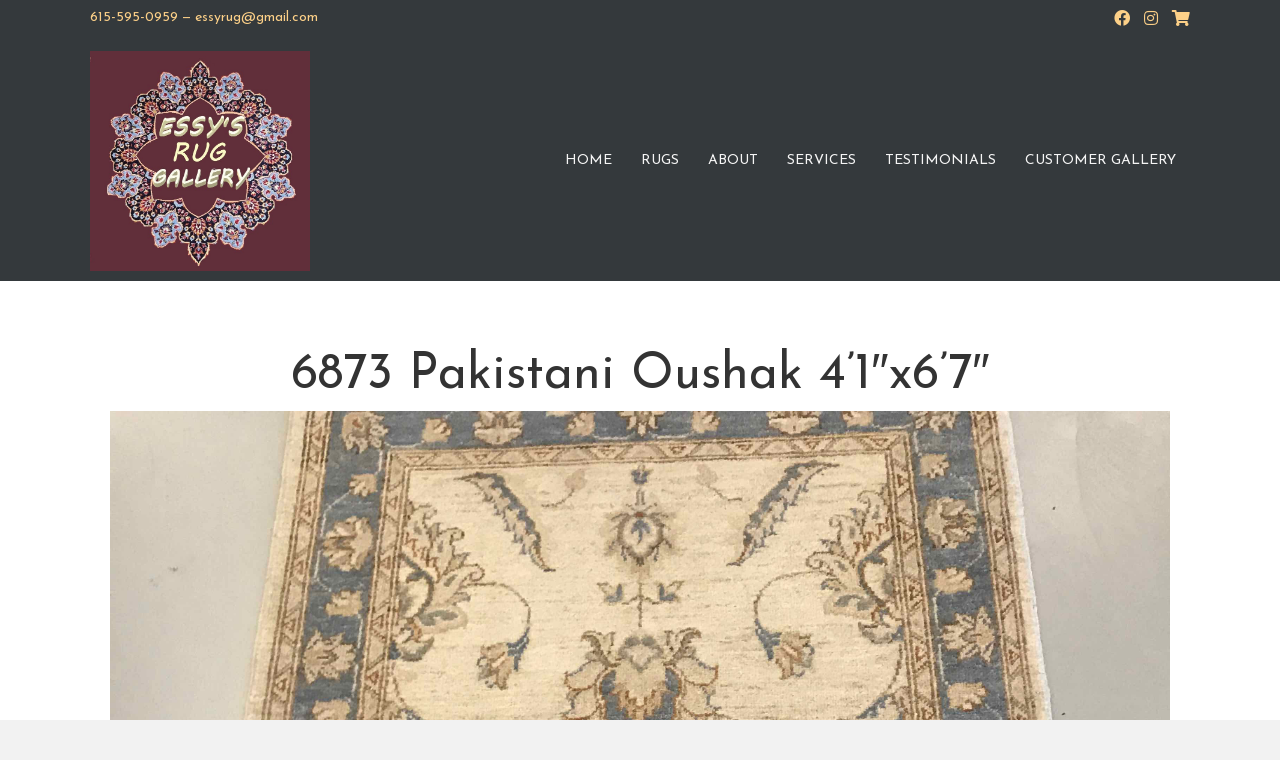

--- FILE ---
content_type: text/html; charset=UTF-8
request_url: https://essysruggallery.com/6873-pakistani-oushak-41x67/
body_size: 12582
content:
<!DOCTYPE html>
<html lang="en-US">
<head>
<meta charset="UTF-8" />
<meta name='viewport' content='width=device-width, initial-scale=1.0' />
<meta http-equiv='X-UA-Compatible' content='IE=edge' />
<link rel="profile" href="https://gmpg.org/xfn/11" />
<title>6873 Pakistani Oushak 4&#8217;1&#8243;x6&#8217;7&#8243; &#8211; Essy&#039;s Rug Gallery</title>
<link data-rocket-preload as="style" href="https://fonts.googleapis.com/css?family=Josefin%20Sans%3A300%2C400%2C700%2C400&#038;display=swap" rel="preload">
<link href="https://fonts.googleapis.com/css?family=Josefin%20Sans%3A300%2C400%2C700%2C400&#038;display=swap" media="print" onload="this.media=&#039;all&#039;" rel="stylesheet">
<noscript><link rel="stylesheet" href="https://fonts.googleapis.com/css?family=Josefin%20Sans%3A300%2C400%2C700%2C400&#038;display=swap"></noscript>
<meta name='robots' content='max-image-preview:large' />
<script type='application/javascript'  id='pys-version-script'>console.log('PixelYourSite Free version 11.1.4.1');</script>
<link rel='dns-prefetch' href='//stats.wp.com' />
<link rel='dns-prefetch' href='//fonts.googleapis.com' />
<link href='https://fonts.gstatic.com' crossorigin rel='preconnect' />
<link rel='preconnect' href='//c0.wp.com' />
<link rel='preconnect' href='//i0.wp.com' />
<link rel="alternate" type="application/rss+xml" title="Essy&#039;s Rug Gallery &raquo; Feed" href="https://essysruggallery.com/feed/" />
<link rel="alternate" type="application/rss+xml" title="Essy&#039;s Rug Gallery &raquo; Comments Feed" href="https://essysruggallery.com/comments/feed/" />
<link rel="alternate" title="oEmbed (JSON)" type="application/json+oembed" href="https://essysruggallery.com/wp-json/oembed/1.0/embed?url=https%3A%2F%2Fessysruggallery.com%2F6873-pakistani-oushak-41x67%2F" />
<link rel="alternate" title="oEmbed (XML)" type="text/xml+oembed" href="https://essysruggallery.com/wp-json/oembed/1.0/embed?url=https%3A%2F%2Fessysruggallery.com%2F6873-pakistani-oushak-41x67%2F&#038;format=xml" />
<link rel="preload" href="https://essysruggallery.com/wp-content/plugins/bb-plugin/fonts/fontawesome/5.15.4/webfonts/fa-solid-900.woff2" as="font" type="font/woff2" crossorigin="anonymous">
<link rel="preload" href="https://essysruggallery.com/wp-content/plugins/bb-plugin/fonts/fontawesome/5.15.4/webfonts/fa-brands-400.woff2" as="font" type="font/woff2" crossorigin="anonymous">
<link rel="preload" href="https://essysruggallery.com/wp-content/plugins/bb-plugin/fonts/fontawesome/5.15.4/webfonts/fa-regular-400.woff2" as="font" type="font/woff2" crossorigin="anonymous">
<style id='wp-img-auto-sizes-contain-inline-css'>
img:is([sizes=auto i],[sizes^="auto," i]){contain-intrinsic-size:3000px 1500px}
/*# sourceURL=wp-img-auto-sizes-contain-inline-css */
</style>
<style id='wp-emoji-styles-inline-css'>

	img.wp-smiley, img.emoji {
		display: inline !important;
		border: none !important;
		box-shadow: none !important;
		height: 1em !important;
		width: 1em !important;
		margin: 0 0.07em !important;
		vertical-align: -0.1em !important;
		background: none !important;
		padding: 0 !important;
	}
/*# sourceURL=wp-emoji-styles-inline-css */
</style>
<style id='wp-block-library-inline-css'>
:root{--wp-block-synced-color:#7a00df;--wp-block-synced-color--rgb:122,0,223;--wp-bound-block-color:var(--wp-block-synced-color);--wp-editor-canvas-background:#ddd;--wp-admin-theme-color:#007cba;--wp-admin-theme-color--rgb:0,124,186;--wp-admin-theme-color-darker-10:#006ba1;--wp-admin-theme-color-darker-10--rgb:0,107,160.5;--wp-admin-theme-color-darker-20:#005a87;--wp-admin-theme-color-darker-20--rgb:0,90,135;--wp-admin-border-width-focus:2px}@media (min-resolution:192dpi){:root{--wp-admin-border-width-focus:1.5px}}.wp-element-button{cursor:pointer}:root .has-very-light-gray-background-color{background-color:#eee}:root .has-very-dark-gray-background-color{background-color:#313131}:root .has-very-light-gray-color{color:#eee}:root .has-very-dark-gray-color{color:#313131}:root .has-vivid-green-cyan-to-vivid-cyan-blue-gradient-background{background:linear-gradient(135deg,#00d084,#0693e3)}:root .has-purple-crush-gradient-background{background:linear-gradient(135deg,#34e2e4,#4721fb 50%,#ab1dfe)}:root .has-hazy-dawn-gradient-background{background:linear-gradient(135deg,#faaca8,#dad0ec)}:root .has-subdued-olive-gradient-background{background:linear-gradient(135deg,#fafae1,#67a671)}:root .has-atomic-cream-gradient-background{background:linear-gradient(135deg,#fdd79a,#004a59)}:root .has-nightshade-gradient-background{background:linear-gradient(135deg,#330968,#31cdcf)}:root .has-midnight-gradient-background{background:linear-gradient(135deg,#020381,#2874fc)}:root{--wp--preset--font-size--normal:16px;--wp--preset--font-size--huge:42px}.has-regular-font-size{font-size:1em}.has-larger-font-size{font-size:2.625em}.has-normal-font-size{font-size:var(--wp--preset--font-size--normal)}.has-huge-font-size{font-size:var(--wp--preset--font-size--huge)}.has-text-align-center{text-align:center}.has-text-align-left{text-align:left}.has-text-align-right{text-align:right}.has-fit-text{white-space:nowrap!important}#end-resizable-editor-section{display:none}.aligncenter{clear:both}.items-justified-left{justify-content:flex-start}.items-justified-center{justify-content:center}.items-justified-right{justify-content:flex-end}.items-justified-space-between{justify-content:space-between}.screen-reader-text{border:0;clip-path:inset(50%);height:1px;margin:-1px;overflow:hidden;padding:0;position:absolute;width:1px;word-wrap:normal!important}.screen-reader-text:focus{background-color:#ddd;clip-path:none;color:#444;display:block;font-size:1em;height:auto;left:5px;line-height:normal;padding:15px 23px 14px;text-decoration:none;top:5px;width:auto;z-index:100000}html :where(.has-border-color){border-style:solid}html :where([style*=border-top-color]){border-top-style:solid}html :where([style*=border-right-color]){border-right-style:solid}html :where([style*=border-bottom-color]){border-bottom-style:solid}html :where([style*=border-left-color]){border-left-style:solid}html :where([style*=border-width]){border-style:solid}html :where([style*=border-top-width]){border-top-style:solid}html :where([style*=border-right-width]){border-right-style:solid}html :where([style*=border-bottom-width]){border-bottom-style:solid}html :where([style*=border-left-width]){border-left-style:solid}html :where(img[class*=wp-image-]){height:auto;max-width:100%}:where(figure){margin:0 0 1em}html :where(.is-position-sticky){--wp-admin--admin-bar--position-offset:var(--wp-admin--admin-bar--height,0px)}@media screen and (max-width:600px){html :where(.is-position-sticky){--wp-admin--admin-bar--position-offset:0px}}

/*# sourceURL=wp-block-library-inline-css */
</style><style id='global-styles-inline-css'>
:root{--wp--preset--aspect-ratio--square: 1;--wp--preset--aspect-ratio--4-3: 4/3;--wp--preset--aspect-ratio--3-4: 3/4;--wp--preset--aspect-ratio--3-2: 3/2;--wp--preset--aspect-ratio--2-3: 2/3;--wp--preset--aspect-ratio--16-9: 16/9;--wp--preset--aspect-ratio--9-16: 9/16;--wp--preset--color--black: #000000;--wp--preset--color--cyan-bluish-gray: #abb8c3;--wp--preset--color--white: #ffffff;--wp--preset--color--pale-pink: #f78da7;--wp--preset--color--vivid-red: #cf2e2e;--wp--preset--color--luminous-vivid-orange: #ff6900;--wp--preset--color--luminous-vivid-amber: #fcb900;--wp--preset--color--light-green-cyan: #7bdcb5;--wp--preset--color--vivid-green-cyan: #00d084;--wp--preset--color--pale-cyan-blue: #8ed1fc;--wp--preset--color--vivid-cyan-blue: #0693e3;--wp--preset--color--vivid-purple: #9b51e0;--wp--preset--color--fl-heading-text: #333333;--wp--preset--color--fl-body-bg: #f2f2f2;--wp--preset--color--fl-body-text: #757575;--wp--preset--color--fl-accent: #2b7bb9;--wp--preset--color--fl-accent-hover: #2b7bb9;--wp--preset--color--fl-topbar-bg: #ffffff;--wp--preset--color--fl-topbar-text: #000000;--wp--preset--color--fl-topbar-link: #428bca;--wp--preset--color--fl-topbar-hover: #428bca;--wp--preset--color--fl-header-bg: #ffffff;--wp--preset--color--fl-header-text: #000000;--wp--preset--color--fl-header-link: #428bca;--wp--preset--color--fl-header-hover: #428bca;--wp--preset--color--fl-nav-bg: #ffffff;--wp--preset--color--fl-nav-link: #428bca;--wp--preset--color--fl-nav-hover: #428bca;--wp--preset--color--fl-content-bg: #ffffff;--wp--preset--color--fl-footer-widgets-bg: #ffffff;--wp--preset--color--fl-footer-widgets-text: #000000;--wp--preset--color--fl-footer-widgets-link: #428bca;--wp--preset--color--fl-footer-widgets-hover: #428bca;--wp--preset--color--fl-footer-bg: #ffffff;--wp--preset--color--fl-footer-text: #000000;--wp--preset--color--fl-footer-link: #428bca;--wp--preset--color--fl-footer-hover: #428bca;--wp--preset--gradient--vivid-cyan-blue-to-vivid-purple: linear-gradient(135deg,rgb(6,147,227) 0%,rgb(155,81,224) 100%);--wp--preset--gradient--light-green-cyan-to-vivid-green-cyan: linear-gradient(135deg,rgb(122,220,180) 0%,rgb(0,208,130) 100%);--wp--preset--gradient--luminous-vivid-amber-to-luminous-vivid-orange: linear-gradient(135deg,rgb(252,185,0) 0%,rgb(255,105,0) 100%);--wp--preset--gradient--luminous-vivid-orange-to-vivid-red: linear-gradient(135deg,rgb(255,105,0) 0%,rgb(207,46,46) 100%);--wp--preset--gradient--very-light-gray-to-cyan-bluish-gray: linear-gradient(135deg,rgb(238,238,238) 0%,rgb(169,184,195) 100%);--wp--preset--gradient--cool-to-warm-spectrum: linear-gradient(135deg,rgb(74,234,220) 0%,rgb(151,120,209) 20%,rgb(207,42,186) 40%,rgb(238,44,130) 60%,rgb(251,105,98) 80%,rgb(254,248,76) 100%);--wp--preset--gradient--blush-light-purple: linear-gradient(135deg,rgb(255,206,236) 0%,rgb(152,150,240) 100%);--wp--preset--gradient--blush-bordeaux: linear-gradient(135deg,rgb(254,205,165) 0%,rgb(254,45,45) 50%,rgb(107,0,62) 100%);--wp--preset--gradient--luminous-dusk: linear-gradient(135deg,rgb(255,203,112) 0%,rgb(199,81,192) 50%,rgb(65,88,208) 100%);--wp--preset--gradient--pale-ocean: linear-gradient(135deg,rgb(255,245,203) 0%,rgb(182,227,212) 50%,rgb(51,167,181) 100%);--wp--preset--gradient--electric-grass: linear-gradient(135deg,rgb(202,248,128) 0%,rgb(113,206,126) 100%);--wp--preset--gradient--midnight: linear-gradient(135deg,rgb(2,3,129) 0%,rgb(40,116,252) 100%);--wp--preset--font-size--small: 13px;--wp--preset--font-size--medium: 20px;--wp--preset--font-size--large: 36px;--wp--preset--font-size--x-large: 42px;--wp--preset--spacing--20: 0.44rem;--wp--preset--spacing--30: 0.67rem;--wp--preset--spacing--40: 1rem;--wp--preset--spacing--50: 1.5rem;--wp--preset--spacing--60: 2.25rem;--wp--preset--spacing--70: 3.38rem;--wp--preset--spacing--80: 5.06rem;--wp--preset--shadow--natural: 6px 6px 9px rgba(0, 0, 0, 0.2);--wp--preset--shadow--deep: 12px 12px 50px rgba(0, 0, 0, 0.4);--wp--preset--shadow--sharp: 6px 6px 0px rgba(0, 0, 0, 0.2);--wp--preset--shadow--outlined: 6px 6px 0px -3px rgb(255, 255, 255), 6px 6px rgb(0, 0, 0);--wp--preset--shadow--crisp: 6px 6px 0px rgb(0, 0, 0);}:where(.is-layout-flex){gap: 0.5em;}:where(.is-layout-grid){gap: 0.5em;}body .is-layout-flex{display: flex;}.is-layout-flex{flex-wrap: wrap;align-items: center;}.is-layout-flex > :is(*, div){margin: 0;}body .is-layout-grid{display: grid;}.is-layout-grid > :is(*, div){margin: 0;}:where(.wp-block-columns.is-layout-flex){gap: 2em;}:where(.wp-block-columns.is-layout-grid){gap: 2em;}:where(.wp-block-post-template.is-layout-flex){gap: 1.25em;}:where(.wp-block-post-template.is-layout-grid){gap: 1.25em;}.has-black-color{color: var(--wp--preset--color--black) !important;}.has-cyan-bluish-gray-color{color: var(--wp--preset--color--cyan-bluish-gray) !important;}.has-white-color{color: var(--wp--preset--color--white) !important;}.has-pale-pink-color{color: var(--wp--preset--color--pale-pink) !important;}.has-vivid-red-color{color: var(--wp--preset--color--vivid-red) !important;}.has-luminous-vivid-orange-color{color: var(--wp--preset--color--luminous-vivid-orange) !important;}.has-luminous-vivid-amber-color{color: var(--wp--preset--color--luminous-vivid-amber) !important;}.has-light-green-cyan-color{color: var(--wp--preset--color--light-green-cyan) !important;}.has-vivid-green-cyan-color{color: var(--wp--preset--color--vivid-green-cyan) !important;}.has-pale-cyan-blue-color{color: var(--wp--preset--color--pale-cyan-blue) !important;}.has-vivid-cyan-blue-color{color: var(--wp--preset--color--vivid-cyan-blue) !important;}.has-vivid-purple-color{color: var(--wp--preset--color--vivid-purple) !important;}.has-black-background-color{background-color: var(--wp--preset--color--black) !important;}.has-cyan-bluish-gray-background-color{background-color: var(--wp--preset--color--cyan-bluish-gray) !important;}.has-white-background-color{background-color: var(--wp--preset--color--white) !important;}.has-pale-pink-background-color{background-color: var(--wp--preset--color--pale-pink) !important;}.has-vivid-red-background-color{background-color: var(--wp--preset--color--vivid-red) !important;}.has-luminous-vivid-orange-background-color{background-color: var(--wp--preset--color--luminous-vivid-orange) !important;}.has-luminous-vivid-amber-background-color{background-color: var(--wp--preset--color--luminous-vivid-amber) !important;}.has-light-green-cyan-background-color{background-color: var(--wp--preset--color--light-green-cyan) !important;}.has-vivid-green-cyan-background-color{background-color: var(--wp--preset--color--vivid-green-cyan) !important;}.has-pale-cyan-blue-background-color{background-color: var(--wp--preset--color--pale-cyan-blue) !important;}.has-vivid-cyan-blue-background-color{background-color: var(--wp--preset--color--vivid-cyan-blue) !important;}.has-vivid-purple-background-color{background-color: var(--wp--preset--color--vivid-purple) !important;}.has-black-border-color{border-color: var(--wp--preset--color--black) !important;}.has-cyan-bluish-gray-border-color{border-color: var(--wp--preset--color--cyan-bluish-gray) !important;}.has-white-border-color{border-color: var(--wp--preset--color--white) !important;}.has-pale-pink-border-color{border-color: var(--wp--preset--color--pale-pink) !important;}.has-vivid-red-border-color{border-color: var(--wp--preset--color--vivid-red) !important;}.has-luminous-vivid-orange-border-color{border-color: var(--wp--preset--color--luminous-vivid-orange) !important;}.has-luminous-vivid-amber-border-color{border-color: var(--wp--preset--color--luminous-vivid-amber) !important;}.has-light-green-cyan-border-color{border-color: var(--wp--preset--color--light-green-cyan) !important;}.has-vivid-green-cyan-border-color{border-color: var(--wp--preset--color--vivid-green-cyan) !important;}.has-pale-cyan-blue-border-color{border-color: var(--wp--preset--color--pale-cyan-blue) !important;}.has-vivid-cyan-blue-border-color{border-color: var(--wp--preset--color--vivid-cyan-blue) !important;}.has-vivid-purple-border-color{border-color: var(--wp--preset--color--vivid-purple) !important;}.has-vivid-cyan-blue-to-vivid-purple-gradient-background{background: var(--wp--preset--gradient--vivid-cyan-blue-to-vivid-purple) !important;}.has-light-green-cyan-to-vivid-green-cyan-gradient-background{background: var(--wp--preset--gradient--light-green-cyan-to-vivid-green-cyan) !important;}.has-luminous-vivid-amber-to-luminous-vivid-orange-gradient-background{background: var(--wp--preset--gradient--luminous-vivid-amber-to-luminous-vivid-orange) !important;}.has-luminous-vivid-orange-to-vivid-red-gradient-background{background: var(--wp--preset--gradient--luminous-vivid-orange-to-vivid-red) !important;}.has-very-light-gray-to-cyan-bluish-gray-gradient-background{background: var(--wp--preset--gradient--very-light-gray-to-cyan-bluish-gray) !important;}.has-cool-to-warm-spectrum-gradient-background{background: var(--wp--preset--gradient--cool-to-warm-spectrum) !important;}.has-blush-light-purple-gradient-background{background: var(--wp--preset--gradient--blush-light-purple) !important;}.has-blush-bordeaux-gradient-background{background: var(--wp--preset--gradient--blush-bordeaux) !important;}.has-luminous-dusk-gradient-background{background: var(--wp--preset--gradient--luminous-dusk) !important;}.has-pale-ocean-gradient-background{background: var(--wp--preset--gradient--pale-ocean) !important;}.has-electric-grass-gradient-background{background: var(--wp--preset--gradient--electric-grass) !important;}.has-midnight-gradient-background{background: var(--wp--preset--gradient--midnight) !important;}.has-small-font-size{font-size: var(--wp--preset--font-size--small) !important;}.has-medium-font-size{font-size: var(--wp--preset--font-size--medium) !important;}.has-large-font-size{font-size: var(--wp--preset--font-size--large) !important;}.has-x-large-font-size{font-size: var(--wp--preset--font-size--x-large) !important;}
/*# sourceURL=global-styles-inline-css */
</style>

<style id='classic-theme-styles-inline-css'>
/*! This file is auto-generated */
.wp-block-button__link{color:#fff;background-color:#32373c;border-radius:9999px;box-shadow:none;text-decoration:none;padding:calc(.667em + 2px) calc(1.333em + 2px);font-size:1.125em}.wp-block-file__button{background:#32373c;color:#fff;text-decoration:none}
/*# sourceURL=/wp-includes/css/classic-themes.min.css */
</style>
<link rel='stylesheet' id='font-awesome-5-css' href='https://essysruggallery.com/wp-content/plugins/bb-plugin/fonts/fontawesome/5.15.4/css/all.min.css?ver=2.8.4.1' media='all' />
<link rel='stylesheet' id='fl-builder-layout-bundle-a201197ad3cfc0823a15d6876cf4c874-css' href='https://essysruggallery.com/wp-content/uploads/bb-plugin/cache/a201197ad3cfc0823a15d6876cf4c874-layout-bundle.css?ver=2.8.4.1-1.4.10' media='all' />
<link rel='stylesheet' id='jquery-magnificpopup-css' href='https://essysruggallery.com/wp-content/plugins/bb-plugin/css/jquery.magnificpopup.min.css?ver=2.8.4.1' media='all' />
<link rel='stylesheet' id='bootstrap-css' href='https://essysruggallery.com/wp-content/themes/bb-theme/css/bootstrap.min.css?ver=1.7.17.1' media='all' />
<link rel='stylesheet' id='fl-automator-skin-css' href='https://essysruggallery.com/wp-content/uploads/bb-theme/skin-6776a5c2f0ea8.css?ver=1.7.17.1' media='all' />
<link rel='stylesheet' id='fl-child-theme-css' href='https://essysruggallery.com/wp-content/themes/bb-theme-child/style.css?ver=6.9' media='all' />

<script src="https://c0.wp.com/c/6.9/wp-includes/js/jquery/jquery.min.js" id="jquery-core-js"></script>
<script src="https://c0.wp.com/c/6.9/wp-includes/js/jquery/jquery-migrate.min.js" id="jquery-migrate-js"></script>
<script src="https://essysruggallery.com/wp-content/plugins/pixelyoursite/dist/scripts/jquery.bind-first-0.2.3.min.js?ver=0.2.3" id="jquery-bind-first-js"></script>
<script src="https://essysruggallery.com/wp-content/plugins/pixelyoursite/dist/scripts/js.cookie-2.1.3.min.js?ver=2.1.3" id="js-cookie-pys-js"></script>
<script src="https://essysruggallery.com/wp-content/plugins/pixelyoursite/dist/scripts/tld.min.js?ver=2.3.1" id="js-tld-js"></script>
<script id="pys-js-extra">
var pysOptions = {"staticEvents":{"facebook":{"init_event":[{"delay":0,"type":"static","ajaxFire":false,"name":"PageView","pixelIds":["122804974884528"],"eventID":"61653ddb-d927-45f1-a755-426bb5467ec6","params":{"post_category":"4x6 and 5x7, Rugs","page_title":"6873 Pakistani Oushak 4'1\"x6'7\"","post_type":"post","post_id":9483,"plugin":"PixelYourSite","user_role":"guest","event_url":"essysruggallery.com/6873-pakistani-oushak-41x67/"},"e_id":"init_event","ids":[],"hasTimeWindow":false,"timeWindow":0,"woo_order":"","edd_order":""}]}},"dynamicEvents":[],"triggerEvents":[],"triggerEventTypes":[],"facebook":{"pixelIds":["122804974884528"],"advancedMatching":[],"advancedMatchingEnabled":false,"removeMetadata":false,"wooVariableAsSimple":false,"serverApiEnabled":false,"wooCRSendFromServer":false,"send_external_id":null,"enabled_medical":false,"do_not_track_medical_param":["event_url","post_title","page_title","landing_page","content_name","categories","category_name","tags"],"meta_ldu":false},"debug":"","siteUrl":"https://essysruggallery.com","ajaxUrl":"https://essysruggallery.com/wp-admin/admin-ajax.php","ajax_event":"337d94810e","enable_remove_download_url_param":"1","cookie_duration":"7","last_visit_duration":"60","enable_success_send_form":"","ajaxForServerEvent":"1","ajaxForServerStaticEvent":"1","useSendBeacon":"1","send_external_id":"1","external_id_expire":"180","track_cookie_for_subdomains":"1","google_consent_mode":"1","gdpr":{"ajax_enabled":false,"all_disabled_by_api":false,"facebook_disabled_by_api":false,"analytics_disabled_by_api":false,"google_ads_disabled_by_api":false,"pinterest_disabled_by_api":false,"bing_disabled_by_api":false,"reddit_disabled_by_api":false,"externalID_disabled_by_api":false,"facebook_prior_consent_enabled":true,"analytics_prior_consent_enabled":true,"google_ads_prior_consent_enabled":null,"pinterest_prior_consent_enabled":true,"bing_prior_consent_enabled":true,"cookiebot_integration_enabled":false,"cookiebot_facebook_consent_category":"marketing","cookiebot_analytics_consent_category":"statistics","cookiebot_tiktok_consent_category":"marketing","cookiebot_google_ads_consent_category":"marketing","cookiebot_pinterest_consent_category":"marketing","cookiebot_bing_consent_category":"marketing","consent_magic_integration_enabled":false,"real_cookie_banner_integration_enabled":false,"cookie_notice_integration_enabled":false,"cookie_law_info_integration_enabled":false,"analytics_storage":{"enabled":true,"value":"granted","filter":false},"ad_storage":{"enabled":true,"value":"granted","filter":false},"ad_user_data":{"enabled":true,"value":"granted","filter":false},"ad_personalization":{"enabled":true,"value":"granted","filter":false}},"cookie":{"disabled_all_cookie":false,"disabled_start_session_cookie":false,"disabled_advanced_form_data_cookie":false,"disabled_landing_page_cookie":false,"disabled_first_visit_cookie":false,"disabled_trafficsource_cookie":false,"disabled_utmTerms_cookie":false,"disabled_utmId_cookie":false},"tracking_analytics":{"TrafficSource":"direct","TrafficLanding":"undefined","TrafficUtms":[],"TrafficUtmsId":[]},"GATags":{"ga_datalayer_type":"default","ga_datalayer_name":"dataLayerPYS"},"woo":{"enabled":false},"edd":{"enabled":false},"cache_bypass":"1769190973"};
//# sourceURL=pys-js-extra
</script>
<script src="https://essysruggallery.com/wp-content/plugins/pixelyoursite/dist/scripts/public.js?ver=11.1.4.1" id="pys-js"></script>
<link rel="https://api.w.org/" href="https://essysruggallery.com/wp-json/" /><link rel="alternate" title="JSON" type="application/json" href="https://essysruggallery.com/wp-json/wp/v2/posts/9483" /><link rel="EditURI" type="application/rsd+xml" title="RSD" href="https://essysruggallery.com/xmlrpc.php?rsd" />
<link rel="canonical" href="https://essysruggallery.com/6873-pakistani-oushak-41x67/" />
<link rel='shortlink' href='https://essysruggallery.com/?p=9483' />
	<style>img#wpstats{display:none}</style>
		<!-- Global site tag (gtag.js) - Google Analytics -->
<script async src="https://www.googletagmanager.com/gtag/js?id=UA-150792565-2">
</script>
<script>
  window.dataLayer = window.dataLayer || [];
  function gtag(){dataLayer.push(arguments);}
  gtag('js', new Date());

  gtag('config', 'UA-150792565-2');
</script>
<meta name="generator" content="WP Rocket 3.20.1.2" data-wpr-features="wpr_preload_links wpr_desktop" /></head>
<body class="wp-singular post-template-default single single-post postid-9483 single-format-standard wp-theme-bb-theme wp-child-theme-bb-theme-child fl-builder-2-8-4-1 fl-themer-1-4-10 fl-theme-1-7-17-1 fl-theme-builder-header fl-theme-builder-header-header fl-theme-builder-footer fl-theme-builder-footer-footer fl-theme-builder-singular fl-theme-builder-singular-single-page-singular fl-framework-bootstrap fl-preset-default fl-full-width fl-has-sidebar fl-search-active" itemscope="itemscope" itemtype="https://schema.org/WebPage">
<a aria-label="Skip to content" class="fl-screen-reader-text" href="#fl-main-content">Skip to content</a><div data-rocket-location-hash="d434d8484ca3c7ebe008e10ddf366009" class="fl-page">
	<header data-rocket-location-hash="3c52aa2ee805acf7d48228e492fa8b54" class="fl-builder-content fl-builder-content-12 fl-builder-global-templates-locked" data-post-id="12" data-type="header" data-sticky="0" data-sticky-on="" data-sticky-breakpoint="medium" data-shrink="1" data-overlay="0" data-overlay-bg="default" data-shrink-image-height="50px" role="banner" itemscope="itemscope" itemtype="http://schema.org/WPHeader"><div data-rocket-location-hash="f4b6e7a1089096e50b1befd0f6d5986d" class="fl-row fl-row-full-width fl-row-bg-color fl-node-5ba2b8f776bba fl-row-default-height fl-row-align-center fl-visible-desktop fl-visible-large fl-visible-medium" data-node="5ba2b8f776bba">
	<div class="fl-row-content-wrap">
						<div class="fl-row-content fl-row-fixed-width fl-node-content">
		
<div class="fl-col-group fl-node-5ba2b8f776bf2 fl-col-group-equal-height fl-col-group-align-center" data-node="5ba2b8f776bf2">
			<div class="fl-col fl-node-5ba2b8f776c2a fl-col-bg-color fl-col-small" data-node="5ba2b8f776c2a">
	<div class="fl-col-content fl-node-content"><div class="fl-module fl-module-html fl-node-5ba2b8f776d43 gold" data-node="5ba2b8f776d43">
	<div class="fl-module-content fl-node-content">
		<div class="fl-html">
	<a href="tel:615-595-0959">615-595-0959</a> — <a href="/cdn-cgi/l/email-protection#365345454f44435176515b575f5a1855595b"><span class="__cf_email__" data-cfemail="6c091f1f151e190b2c0b010d0500420f0301">[email&#160;protected]</span></a></div>
	</div>
</div>
</div>
</div>
			<div class="fl-col fl-node-5ba2b8f776cce fl-col-bg-color fl-col-small" data-node="5ba2b8f776cce">
	<div class="fl-col-content fl-node-content"><div class="fl-module fl-module-icon-group fl-node-5ba2b8f776d0a" data-node="5ba2b8f776d0a">
	<div class="fl-module-content fl-node-content">
		<div class="fl-icon-group">
	<span class="fl-icon">
								<a href="https://www.facebook.com/essysruggallery" target="_blank" rel="noopener" >
							<i class="fab fa-facebook" aria-hidden="true"></i>
						</a>
			</span>
		<span class="fl-icon">
								<a href="https://www.instagram.com/essysruggallery" target="_blank" rel="noopener" >
							<i class="fab fa-instagram" aria-hidden="true"></i>
						</a>
			</span>
		<span class="fl-icon">
								<a href="https://essysruggallery.com/cart/" target="_self">
							<i class="fas fa-shopping-cart" aria-hidden="true"></i>
						</a>
			</span>
	</div>
	</div>
</div>
</div>
</div>
	</div>
		</div>
	</div>
</div>
<div data-rocket-location-hash="310cbe365844d9a47b6be15a5b617c58" class="fl-row fl-row-full-width fl-row-bg-color fl-node-5ba2b8f776a61 fl-row-default-height fl-row-align-center" data-node="5ba2b8f776a61">
	<div class="fl-row-content-wrap">
						<div class="fl-row-content fl-row-fixed-width fl-node-content">
		
<div class="fl-col-group fl-node-5ba2b8f776a9e fl-col-group-equal-height fl-col-group-align-center fl-col-group-custom-width" data-node="5ba2b8f776a9e">
			<div class="fl-col fl-node-5ba2b8f776ad9 fl-col-bg-color fl-col-small fl-col-small-custom-width" data-node="5ba2b8f776ad9">
	<div class="fl-col-content fl-node-content"><div class="fl-module fl-module-photo fl-node-5ba2bcb430a00" data-node="5ba2bcb430a00">
	<div class="fl-module-content fl-node-content">
		<div class="fl-photo fl-photo-align-center" itemscope itemtype="https://schema.org/ImageObject">
	<div class="fl-photo-content fl-photo-img-jpeg">
				<a href="https://essysruggallery.com/" target="_self" itemprop="url">
				<img loading="lazy" decoding="async" class="fl-photo-img wp-image-24237 size-large" src="https://cdn.essysruggallery.com/wp-content/uploads/2018/09/04065834/essy-rug-gallery-logo-2024.jpeg" alt="essy-rug-gallery-logo-2024" itemprop="image" height="731" width="732" height="731" width="732" height="731" width="732" height="731" width="732" title="essy-rug-gallery-logo-2024"  data-no-lazy="1" srcset="https://cdn.essysruggallery.com/wp-content/uploads/2018/09/04065834/essy-rug-gallery-logo-2024.jpeg 732w, https://cdn.essysruggallery.com/wp-content/uploads/2018/09/04065834/essy-rug-gallery-logo-2024.jpeg 300w, https://cdn.essysruggallery.com/wp-content/uploads/2018/09/04065834/essy-rug-gallery-logo-2024.jpeg 150w" sizes="auto, (max-width: 732px) 100vw, 732px" />
				</a>
					</div>
	</div>
	</div>
</div>
</div>
</div>
			<div class="fl-col fl-node-5ba2b8f776b11 fl-col-bg-color fl-col-small-custom-width" data-node="5ba2b8f776b11">
	<div class="fl-col-content fl-node-content"><div class="fl-module fl-module-menu fl-node-5ba2b8f776b81" data-node="5ba2b8f776b81">
	<div class="fl-module-content fl-node-content">
		<div class="fl-menu fl-menu-responsive-toggle-mobile">
	<button class="fl-menu-mobile-toggle hamburger" aria-label="Menu"><span class="fl-menu-icon svg-container"><svg version="1.1" class="hamburger-menu" xmlns="http://www.w3.org/2000/svg" xmlns:xlink="http://www.w3.org/1999/xlink" viewBox="0 0 512 512">
<rect class="fl-hamburger-menu-top" width="512" height="102"/>
<rect class="fl-hamburger-menu-middle" y="205" width="512" height="102"/>
<rect class="fl-hamburger-menu-bottom" y="410" width="512" height="102"/>
</svg>
</span></button>	<div class="fl-clear"></div>
	<nav aria-label="Menu" itemscope="itemscope" itemtype="https://schema.org/SiteNavigationElement"><ul id="menu-header" class="menu fl-menu-horizontal fl-toggle-arrows"><li id="menu-item-9148" class="menu-item menu-item-type-custom menu-item-object-custom menu-item-home"><a href="https://essysruggallery.com">Home</a></li><li id="menu-item-9141" class="menu-item menu-item-type-custom menu-item-object-custom menu-item-home"><a href="https://essysruggallery.com/#rugs">Rugs</a></li><li id="menu-item-9142" class="menu-item menu-item-type-custom menu-item-object-custom menu-item-home"><a href="https://essysruggallery.com/#about">About</a></li><li id="menu-item-9151" class="menu-item menu-item-type-custom menu-item-object-custom menu-item-home"><a href="https://essysruggallery.com/#services">Services</a></li><li id="menu-item-9152" class="menu-item menu-item-type-custom menu-item-object-custom menu-item-home"><a href="https://essysruggallery.com/#testimonials">Testimonials</a></li><li id="menu-item-9580" class="menu-item menu-item-type-post_type menu-item-object-page"><a href="https://essysruggallery.com/customer-gallery/">Customer Gallery</a></li></ul></nav></div>
	</div>
</div>
</div>
</div>
	</div>
		</div>
	</div>
</div>
</header>	<div data-rocket-location-hash="c26e363c19e5271755e0545f47c22497" id="fl-main-content" class="fl-page-content" itemprop="mainContentOfPage" role="main">

		<div data-rocket-location-hash="03060ddb66fda69f7d8ab854e3b7e603" class="fl-builder-content fl-builder-content-9186 fl-builder-global-templates-locked" data-post-id="9186"><div class="fl-row fl-row-fixed-width fl-row-bg-none fl-node-5bbbc2758b260 fl-row-default-height fl-row-align-center" data-node="5bbbc2758b260">
	<div class="fl-row-content-wrap">
						<div class="fl-row-content fl-row-fixed-width fl-node-content">
		
<div class="fl-col-group fl-node-5bbbc3ef604eb" data-node="5bbbc3ef604eb">
			<div class="fl-col fl-node-5bbbc3ef6067f fl-col-bg-color" data-node="5bbbc3ef6067f">
	<div class="fl-col-content fl-node-content"><div class="fl-module fl-module-heading fl-node-5bbbc2758b32d" data-node="5bbbc2758b32d">
	<div class="fl-module-content fl-node-content">
		<h1 class="fl-heading">
		<span class="fl-heading-text">6873 Pakistani Oushak 4&#8217;1&#8243;x6&#8217;7&#8243;</span>
	</h1>
	</div>
</div>
</div>
</div>
	</div>

<div class="fl-col-group fl-node-5bbf750989ba9" data-node="5bbf750989ba9">
			<div class="fl-col fl-node-5bbf750989cb4 fl-col-bg-color" data-node="5bbf750989cb4">
	<div class="fl-col-content fl-node-content"><div class="fl-module fl-module-photo fl-node-5bbf750989ae3" data-node="5bbf750989ae3">
	<div class="fl-module-content fl-node-content">
		<div class="fl-photo fl-photo-align-center" itemscope itemtype="https://schema.org/ImageObject">
	<div class="fl-photo-content fl-photo-img-jpgfit7681024038ssl1">
				<img loading="lazy" decoding="async" width="3024" height="4032" class="fl-photo-img wp-image-9329" src="https://i0.wp.com/cdn.essysruggallery.com/wp-content/uploads/2018/11/05105030/IMG_7687.jpg?fit=768%2C1024&#038;ssl=1" alt="IMG_7687" itemprop="image" title="IMG_7687" srcset="https://cdn.essysruggallery.com/wp-content/uploads/2018/11/05105030/IMG_7687.jpg 3024w, https://cdn.essysruggallery.com/wp-content/uploads/2018/11/05105030/IMG_7687.jpg 225w, https://cdn.essysruggallery.com/wp-content/uploads/2018/11/05105030/IMG_7687.jpg 768w, https://cdn.essysruggallery.com/wp-content/uploads/2018/11/05105030/IMG_7687.jpg 2000w" sizes="auto, (max-width: 3024px) 100vw, 3024px" />
					</div>
	</div>
	</div>
</div>
</div>
</div>
	</div>

<div class="fl-col-group fl-node-5bbbc2758b27f" data-node="5bbbc2758b27f">
			<div class="fl-col fl-node-5bbbc2758b2b9 fl-col-bg-color" data-node="5bbbc2758b2b9">
	<div class="fl-col-content fl-node-content"><div class="fl-module fl-module-fl-post-content fl-node-5bbbc2758b2f4" data-node="5bbbc2758b2f4">
	<div class="fl-module-content fl-node-content">
		<p><a name="OLE_LINK193"></a><a name="OLE_LINK191"></a><a name="OLE_LINK189"></a><a name="OLE_LINK187"></a><a name="OLE_LINK186"></a><a name="OLE_LINK182"></a><a name="OLE_LINK181"></a><a name="OLE_LINK178"></a><a name="OLE_LINK175"></a><a name="OLE_LINK170"></a><a name="OLE_LINK169"></a><a name="OLE_LINK168"></a><a name="OLE_LINK166"></a><a name="OLE_LINK162"></a><a name="OLE_LINK161"></a><a name="OLE_LINK160"></a><a name="OLE_LINK159"></a><a name="OLE_LINK158"></a><a name="OLE_LINK157"></a><a name="OLE_LINK156"></a><a name="OLE_LINK154"></a><a name="OLE_LINK153"></a><a name="OLE_LINK150"></a><a name="OLE_LINK149"></a><a name="OLE_LINK148"></a><a name="OLE_LINK147"></a><a name="OLE_LINK146"></a><a name="OLE_LINK145"></a><a name="OLE_LINK144"></a><a name="OLE_LINK143"></a><a name="OLE_LINK142"></a><a name="OLE_LINK141"></a><a name="OLE_LINK140"></a><a name="OLE_LINK139"></a><a name="OLE_LINK138"></a><a name="OLE_LINK137"></a><a name="OLE_LINK133"></a><a name="OLE_LINK132"></a><a name="OLE_LINK131"></a><a name="OLE_LINK130"></a><a name="OLE_LINK127"></a><a name="OLE_LINK126"></a><a name="OLE_LINK125"></a><a name="OLE_LINK124"></a><a name="OLE_LINK123"></a><a name="OLE_LINK122"></a><a name="OLE_LINK115"></a><a name="OLE_LINK114"></a><a name="OLE_LINK111"></a><a name="OLE_LINK110"></a><a name="OLE_LINK106"></a><a name="OLE_LINK105"></a><a name="OLE_LINK100"></a><a name="OLE_LINK99"></a><a name="OLE_LINK98"></a><a name="OLE_LINK97"></a><a name="OLE_LINK96"></a><a name="OLE_LINK92"></a><a name="OLE_LINK91"></a><a name="OLE_LINK88"></a><a name="OLE_LINK86"></a><a name="OLE_LINK83"></a><a name="OLE_LINK81"></a><a name="OLE_LINK77"></a><a name="OLE_LINK76"></a><a name="OLE_LINK75"></a><a name="OLE_LINK70"></a><a name="OLE_LINK67"></a><a name="OLE_LINK62"></a><a name="OLE_LINK61"></a><a name="OLE_LINK60"></a><a name="OLE_LINK59"></a><a name="OLE_LINK2"></a><a name="OLE_LINK1"></a><a name="OLE_LINK57"></a><a name="OLE_LINK56"></a><a name="OLE_LINK46"></a><a name="OLE_LINK45"></a><a name="OLE_LINK44"></a><a name="OLE_LINK40"></a><a name="OLE_LINK39"></a>Country of Origin – Pakistan<br />
Age – New<br />
Dye – Vegetable Dye<br />
Material – Wool Pile/Cotton Foundation</p>
	</div>
</div>
<div class="fl-module fl-module-separator fl-node-5bbbc2758b3d8" data-node="5bbbc2758b3d8">
	<div class="fl-module-content fl-node-content">
		<div class="fl-separator"></div>
	</div>
</div>
</div>
</div>
	</div>
		</div>
	</div>
</div>
</div>
	</div><!-- .fl-page-content -->
	<footer data-rocket-location-hash="1eab72291d4594e70d03ef74df0dff9e" class="fl-builder-content fl-builder-content-9179 fl-builder-global-templates-locked" data-post-id="9179" data-type="footer" itemscope="itemscope" itemtype="http://schema.org/WPFooter"><div data-rocket-location-hash="1e6f082278602d408bc7e0c82645cb4d" class="fl-row fl-row-full-width fl-row-bg-color fl-node-5bbbc024068f8 fl-row-default-height fl-row-align-center" data-node="5bbbc024068f8">
	<div class="fl-row-content-wrap">
						<div class="fl-row-content fl-row-fixed-width fl-node-content">
		
<div class="fl-col-group fl-node-5bbbc02406964" data-node="5bbbc02406964">
			<div class="fl-col fl-node-5bbbc02406a11 fl-col-bg-color fl-col-small" data-node="5bbbc02406a11">
	<div class="fl-col-content fl-node-content"><div class="fl-module fl-module-heading fl-node-5bbbc02406cb4" data-node="5bbbc02406cb4">
	<div class="fl-module-content fl-node-content">
		<h3 class="fl-heading">
		<span class="fl-heading-text">Get In Touch!</span>
	</h3>
	</div>
</div>
<div class="fl-module fl-module-icon fl-node-5bbbc02406b63" data-node="5bbbc02406b63">
	<div class="fl-module-content fl-node-content">
		<div class="fl-icon-wrap">
	<span class="fl-icon">
								<a href="#" target="_self" tabindex="-1" aria-hidden="true" aria-labelledby="fl-icon-text-5bbbc02406b63">
							<i class="fas fa-phone" aria-hidden="true"></i>
						</a>
			</span>
			<div id="fl-icon-text-5bbbc02406b63" class="fl-icon-text">
						<a href="#" target="_self" class="fl-icon-text-link fl-icon-text-wrap">
						<p>615-595-0959</p>						</a>
					</div>
	</div>
	</div>
</div>
<div class="fl-module fl-module-icon fl-node-5bbbc02406af3" data-node="5bbbc02406af3">
	<div class="fl-module-content fl-node-content">
		<div class="fl-icon-wrap">
	<span class="fl-icon">
								<a href="https://goo.gl/maps/t9iVXbKmXR12" target="_blank" tabindex="-1" aria-hidden="true" aria-labelledby="fl-icon-text-5bbbc02406af3" rel="noopener" >
							<i class="far fa-map" aria-hidden="true"></i>
						</a>
			</span>
			<div id="fl-icon-text-5bbbc02406af3" class="fl-icon-text">
						<a href="https://goo.gl/maps/t9iVXbKmXR12" target="_blank" class="fl-icon-text-link fl-icon-text-wrap" rel="noopener" >
						<p>324 Liberty Pike, Suite 150 Franklin, TN 37064</p>						</a>
					</div>
	</div>
	</div>
</div>
<div class="fl-module fl-module-icon fl-node-5bbbc02406b2b" data-node="5bbbc02406b2b">
	<div class="fl-module-content fl-node-content">
		<div class="fl-icon-wrap">
	<span class="fl-icon">
								<a href="#" target="_self" tabindex="-1" aria-hidden="true" aria-labelledby="fl-icon-text-5bbbc02406b2b">
							<i class="far fa-envelope" aria-hidden="true"></i>
						</a>
			</span>
			<div id="fl-icon-text-5bbbc02406b2b" class="fl-icon-text">
						<a href="#" target="_self" class="fl-icon-text-link fl-icon-text-wrap">
						<div class="footer-contact-block"><a title="mailto:essyrug@gmail.com" contenteditable="false" href="/cdn-cgi/l/email-protection#204553535952554760474d41494c0e434f4d"><span class="__cf_email__" data-cfemail="e184929298939486a1868c80888dcf828e8c">[email&#160;protected]</span></a></div>						</a>
					</div>
	</div>
	</div>
</div>
</div>
</div>
			<div class="fl-col fl-node-5bbbc024069d9 fl-col-bg-color fl-col-small" data-node="5bbbc024069d9">
	<div class="fl-col-content fl-node-content"><div class="fl-module fl-module-heading fl-node-5bbbc02406b9b" data-node="5bbbc02406b9b">
	<div class="fl-module-content fl-node-content">
		<h3 class="fl-heading">
		<span class="fl-heading-text">Services</span>
	</h3>
	</div>
</div>
<div class="fl-module fl-module-rich-text fl-node-5bbbc02406bd3" data-node="5bbbc02406bd3">
	<div class="fl-module-content fl-node-content">
		<div class="fl-rich-text">
	<p><a href="https://essysruggallery.com/washing/">Washing</a></p>
<p><a href="https://essysruggallery.com/repair/">Repair</a></p>
<p><a href="https://essysruggallery.com/appraisal/">Appraisal</a></p>
</div>
	</div>
</div>
</div>
</div>
			<div class="fl-col fl-node-5bbbc024069a0 fl-col-bg-color fl-col-small" data-node="5bbbc024069a0">
	<div class="fl-col-content fl-node-content"><div class="fl-module fl-module-heading fl-node-5bbbc02406c7c" data-node="5bbbc02406c7c">
	<div class="fl-module-content fl-node-content">
		<h3 class="fl-heading">
		<span class="fl-heading-text">Navigation</span>
	</h3>
	</div>
</div>
<div class="fl-module fl-module-rich-text fl-node-5bbbc02406a4a" data-node="5bbbc02406a4a">
	<div class="fl-module-content fl-node-content">
		<div class="fl-rich-text">
	<ul>
<li><a href="https://essysruggallery.com/">Home</a></li>
<li><a href="https://essysruggallery.com/#rugs">Rugs</a></li>
<li><a href="https://essysruggallery.com/#about">About</a></li>
<li><a href="https://essysruggallery.com/#services">Services</a></li>
<li><a href="https://essysruggallery.com/#testimonials">Testimonials</a></li>
</ul>
</div>
	</div>
</div>
</div>
</div>
	</div>
		</div>
	</div>
</div>
<div data-rocket-location-hash="0886b759c64b834b59988815b7256b4f" class="fl-row fl-row-full-width fl-row-bg-color fl-node-5bbbc0240680e fl-row-default-height fl-row-align-center" data-node="5bbbc0240680e">
	<div class="fl-row-content-wrap">
						<div class="fl-row-content fl-row-fixed-width fl-node-content">
		
<div class="fl-col-group fl-node-5bbbc0240684b" data-node="5bbbc0240684b">
			<div class="fl-col fl-node-5bbbc02406886 fl-col-bg-color" data-node="5bbbc02406886">
	<div class="fl-col-content fl-node-content"><div class="fl-module fl-module-rich-text fl-node-5bbbc024068bf" data-node="5bbbc024068bf">
	<div class="fl-module-content fl-node-content">
		<div class="fl-rich-text">
	<p style="text-align: center;">© 2017 Essy&#039;s Rug Gallery. All Rights Reserved. <span style="font-size: 14px;">Built and Managed by <a href="https://riseabovecreative.com" target="_blank" rel="noopener">Rise Above Creative</a></span></p>
</div>
	</div>
</div>
</div>
</div>
	</div>
		</div>
	</div>
</div>
</footer>	</div><!-- .fl-page -->
<script data-cfasync="false" src="/cdn-cgi/scripts/5c5dd728/cloudflare-static/email-decode.min.js"></script><script type="speculationrules">
{"prefetch":[{"source":"document","where":{"and":[{"href_matches":"/*"},{"not":{"href_matches":["/wp-*.php","/wp-admin/*","/wp-content/uploads/*","/wp-content/*","/wp-content/plugins/*","/wp-content/themes/bb-theme-child/*","/wp-content/themes/bb-theme/*","/*\\?(.+)"]}},{"not":{"selector_matches":"a[rel~=\"nofollow\"]"}},{"not":{"selector_matches":".no-prefetch, .no-prefetch a"}}]},"eagerness":"conservative"}]}
</script>
<noscript><img height="1" width="1" style="display: none;" src="https://www.facebook.com/tr?id=122804974884528&ev=PageView&noscript=1&cd%5Bpost_category%5D=4x6+and+5x7%2C+Rugs&cd%5Bpage_title%5D=6873+Pakistani+Oushak+4%271%22x6%277%22&cd%5Bpost_type%5D=post&cd%5Bpost_id%5D=9483&cd%5Bplugin%5D=PixelYourSite&cd%5Buser_role%5D=guest&cd%5Bevent_url%5D=essysruggallery.com%2F6873-pakistani-oushak-41x67%2F" alt=""></noscript>
<script src="https://essysruggallery.com/wp-content/plugins/bb-plugin/js/jquery.imagesloaded.min.js?ver=2.8.4.1" id="imagesloaded-js"></script>
<script src="https://essysruggallery.com/wp-content/plugins/bb-plugin/js/jquery.ba-throttle-debounce.min.js?ver=2.8.4.1" id="jquery-throttle-js"></script>
<script src="https://essysruggallery.com/wp-content/plugins/bb-plugin/js/jquery.fitvids.min.js?ver=1.2" id="jquery-fitvids-js"></script>
<script src="https://essysruggallery.com/wp-content/uploads/bb-plugin/cache/a23a208847a9ac348457c76e36cb5e13-layout-bundle.js?ver=2.8.4.1-1.4.10" id="fl-builder-layout-bundle-a23a208847a9ac348457c76e36cb5e13-js"></script>
<script id="rocket-browser-checker-js-after">
"use strict";var _createClass=function(){function defineProperties(target,props){for(var i=0;i<props.length;i++){var descriptor=props[i];descriptor.enumerable=descriptor.enumerable||!1,descriptor.configurable=!0,"value"in descriptor&&(descriptor.writable=!0),Object.defineProperty(target,descriptor.key,descriptor)}}return function(Constructor,protoProps,staticProps){return protoProps&&defineProperties(Constructor.prototype,protoProps),staticProps&&defineProperties(Constructor,staticProps),Constructor}}();function _classCallCheck(instance,Constructor){if(!(instance instanceof Constructor))throw new TypeError("Cannot call a class as a function")}var RocketBrowserCompatibilityChecker=function(){function RocketBrowserCompatibilityChecker(options){_classCallCheck(this,RocketBrowserCompatibilityChecker),this.passiveSupported=!1,this._checkPassiveOption(this),this.options=!!this.passiveSupported&&options}return _createClass(RocketBrowserCompatibilityChecker,[{key:"_checkPassiveOption",value:function(self){try{var options={get passive(){return!(self.passiveSupported=!0)}};window.addEventListener("test",null,options),window.removeEventListener("test",null,options)}catch(err){self.passiveSupported=!1}}},{key:"initRequestIdleCallback",value:function(){!1 in window&&(window.requestIdleCallback=function(cb){var start=Date.now();return setTimeout(function(){cb({didTimeout:!1,timeRemaining:function(){return Math.max(0,50-(Date.now()-start))}})},1)}),!1 in window&&(window.cancelIdleCallback=function(id){return clearTimeout(id)})}},{key:"isDataSaverModeOn",value:function(){return"connection"in navigator&&!0===navigator.connection.saveData}},{key:"supportsLinkPrefetch",value:function(){var elem=document.createElement("link");return elem.relList&&elem.relList.supports&&elem.relList.supports("prefetch")&&window.IntersectionObserver&&"isIntersecting"in IntersectionObserverEntry.prototype}},{key:"isSlowConnection",value:function(){return"connection"in navigator&&"effectiveType"in navigator.connection&&("2g"===navigator.connection.effectiveType||"slow-2g"===navigator.connection.effectiveType)}}]),RocketBrowserCompatibilityChecker}();
//# sourceURL=rocket-browser-checker-js-after
</script>
<script id="rocket-preload-links-js-extra">
var RocketPreloadLinksConfig = {"excludeUris":"/(?:.+/)?feed(?:/(?:.+/?)?)?$|/(?:.+/)?embed/|/(index.php/)?(.*)wp-json(/.*|$)|/refer/|/go/|/recommend/|/recommends/","usesTrailingSlash":"1","imageExt":"jpg|jpeg|gif|png|tiff|bmp|webp|avif|pdf|doc|docx|xls|xlsx|php","fileExt":"jpg|jpeg|gif|png|tiff|bmp|webp|avif|pdf|doc|docx|xls|xlsx|php|html|htm","siteUrl":"https://essysruggallery.com","onHoverDelay":"100","rateThrottle":"3"};
//# sourceURL=rocket-preload-links-js-extra
</script>
<script id="rocket-preload-links-js-after">
(function() {
"use strict";var r="function"==typeof Symbol&&"symbol"==typeof Symbol.iterator?function(e){return typeof e}:function(e){return e&&"function"==typeof Symbol&&e.constructor===Symbol&&e!==Symbol.prototype?"symbol":typeof e},e=function(){function i(e,t){for(var n=0;n<t.length;n++){var i=t[n];i.enumerable=i.enumerable||!1,i.configurable=!0,"value"in i&&(i.writable=!0),Object.defineProperty(e,i.key,i)}}return function(e,t,n){return t&&i(e.prototype,t),n&&i(e,n),e}}();function i(e,t){if(!(e instanceof t))throw new TypeError("Cannot call a class as a function")}var t=function(){function n(e,t){i(this,n),this.browser=e,this.config=t,this.options=this.browser.options,this.prefetched=new Set,this.eventTime=null,this.threshold=1111,this.numOnHover=0}return e(n,[{key:"init",value:function(){!this.browser.supportsLinkPrefetch()||this.browser.isDataSaverModeOn()||this.browser.isSlowConnection()||(this.regex={excludeUris:RegExp(this.config.excludeUris,"i"),images:RegExp(".("+this.config.imageExt+")$","i"),fileExt:RegExp(".("+this.config.fileExt+")$","i")},this._initListeners(this))}},{key:"_initListeners",value:function(e){-1<this.config.onHoverDelay&&document.addEventListener("mouseover",e.listener.bind(e),e.listenerOptions),document.addEventListener("mousedown",e.listener.bind(e),e.listenerOptions),document.addEventListener("touchstart",e.listener.bind(e),e.listenerOptions)}},{key:"listener",value:function(e){var t=e.target.closest("a"),n=this._prepareUrl(t);if(null!==n)switch(e.type){case"mousedown":case"touchstart":this._addPrefetchLink(n);break;case"mouseover":this._earlyPrefetch(t,n,"mouseout")}}},{key:"_earlyPrefetch",value:function(t,e,n){var i=this,r=setTimeout(function(){if(r=null,0===i.numOnHover)setTimeout(function(){return i.numOnHover=0},1e3);else if(i.numOnHover>i.config.rateThrottle)return;i.numOnHover++,i._addPrefetchLink(e)},this.config.onHoverDelay);t.addEventListener(n,function e(){t.removeEventListener(n,e,{passive:!0}),null!==r&&(clearTimeout(r),r=null)},{passive:!0})}},{key:"_addPrefetchLink",value:function(i){return this.prefetched.add(i.href),new Promise(function(e,t){var n=document.createElement("link");n.rel="prefetch",n.href=i.href,n.onload=e,n.onerror=t,document.head.appendChild(n)}).catch(function(){})}},{key:"_prepareUrl",value:function(e){if(null===e||"object"!==(void 0===e?"undefined":r(e))||!1 in e||-1===["http:","https:"].indexOf(e.protocol))return null;var t=e.href.substring(0,this.config.siteUrl.length),n=this._getPathname(e.href,t),i={original:e.href,protocol:e.protocol,origin:t,pathname:n,href:t+n};return this._isLinkOk(i)?i:null}},{key:"_getPathname",value:function(e,t){var n=t?e.substring(this.config.siteUrl.length):e;return n.startsWith("/")||(n="/"+n),this._shouldAddTrailingSlash(n)?n+"/":n}},{key:"_shouldAddTrailingSlash",value:function(e){return this.config.usesTrailingSlash&&!e.endsWith("/")&&!this.regex.fileExt.test(e)}},{key:"_isLinkOk",value:function(e){return null!==e&&"object"===(void 0===e?"undefined":r(e))&&(!this.prefetched.has(e.href)&&e.origin===this.config.siteUrl&&-1===e.href.indexOf("?")&&-1===e.href.indexOf("#")&&!this.regex.excludeUris.test(e.href)&&!this.regex.images.test(e.href))}}],[{key:"run",value:function(){"undefined"!=typeof RocketPreloadLinksConfig&&new n(new RocketBrowserCompatibilityChecker({capture:!0,passive:!0}),RocketPreloadLinksConfig).init()}}]),n}();t.run();
}());

//# sourceURL=rocket-preload-links-js-after
</script>
<script id="jetpack-stats-js-before">
_stq = window._stq || [];
_stq.push([ "view", JSON.parse("{\"v\":\"ext\",\"blog\":\"171210117\",\"post\":\"9483\",\"tz\":\"-6\",\"srv\":\"essysruggallery.com\",\"j\":\"1:15.2\"}") ]);
_stq.push([ "clickTrackerInit", "171210117", "9483" ]);
//# sourceURL=jetpack-stats-js-before
</script>
<script src="https://stats.wp.com/e-202604.js" id="jetpack-stats-js" defer data-wp-strategy="defer"></script>
<script src="https://essysruggallery.com/wp-content/plugins/bb-plugin/js/jquery.magnificpopup.min.js?ver=2.8.4.1" id="jquery-magnificpopup-js"></script>
<script src="https://essysruggallery.com/wp-content/themes/bb-theme/js/bootstrap.min.js?ver=1.7.17.1" id="bootstrap-js"></script>
<script id="fl-automator-js-extra">
var themeopts = {"medium_breakpoint":"992","mobile_breakpoint":"768","lightbox":"enabled","scrollTopPosition":"800"};
//# sourceURL=fl-automator-js-extra
</script>
<script src="https://essysruggallery.com/wp-content/themes/bb-theme/js/theme.min.js?ver=1.7.17.1" id="fl-automator-js"></script>
<script>var rocket_beacon_data = {"ajax_url":"https:\/\/essysruggallery.com\/wp-admin\/admin-ajax.php","nonce":"be8a441765","url":"https:\/\/essysruggallery.com\/6873-pakistani-oushak-41x67","is_mobile":false,"width_threshold":1600,"height_threshold":700,"delay":500,"debug":null,"status":{"atf":true,"lrc":true,"preconnect_external_domain":true},"elements":"img, video, picture, p, main, div, li, svg, section, header, span","lrc_threshold":1800,"preconnect_external_domain_elements":["link","script","iframe"],"preconnect_external_domain_exclusions":["static.cloudflareinsights.com","rel=\"profile\"","rel=\"preconnect\"","rel=\"dns-prefetch\"","rel=\"icon\""]}</script><script data-name="wpr-wpr-beacon" src='https://essysruggallery.com/wp-content/plugins/wp-rocket/assets/js/wpr-beacon.min.js' async></script><script defer src="https://static.cloudflareinsights.com/beacon.min.js/vcd15cbe7772f49c399c6a5babf22c1241717689176015" integrity="sha512-ZpsOmlRQV6y907TI0dKBHq9Md29nnaEIPlkf84rnaERnq6zvWvPUqr2ft8M1aS28oN72PdrCzSjY4U6VaAw1EQ==" data-cf-beacon='{"version":"2024.11.0","token":"2ea52ad323c24e0a96372b59342b575f","r":1,"server_timing":{"name":{"cfCacheStatus":true,"cfEdge":true,"cfExtPri":true,"cfL4":true,"cfOrigin":true,"cfSpeedBrain":true},"location_startswith":null}}' crossorigin="anonymous"></script>
</body>
</html>

<!-- This website is like a Rocket, isn't it? Performance optimized by WP Rocket. Learn more: https://wp-rocket.me -->

--- FILE ---
content_type: text/css; charset=utf-8
request_url: https://essysruggallery.com/wp-content/uploads/bb-plugin/cache/a201197ad3cfc0823a15d6876cf4c874-layout-bundle.css?ver=2.8.4.1-1.4.10
body_size: 6268
content:
.fl-builder-content *,.fl-builder-content *:before,.fl-builder-content *:after {-webkit-box-sizing: border-box;-moz-box-sizing: border-box;box-sizing: border-box;}.fl-row:before,.fl-row:after,.fl-row-content:before,.fl-row-content:after,.fl-col-group:before,.fl-col-group:after,.fl-col:before,.fl-col:after,.fl-module:before,.fl-module:after,.fl-module-content:before,.fl-module-content:after {display: table;content: " ";}.fl-row:after,.fl-row-content:after,.fl-col-group:after,.fl-col:after,.fl-module:after,.fl-module-content:after {clear: both;}.fl-clear {clear: both;}.fl-clearfix:before,.fl-clearfix:after {display: table;content: " ";}.fl-clearfix:after {clear: both;}.sr-only {position: absolute;width: 1px;height: 1px;padding: 0;overflow: hidden;clip: rect(0,0,0,0);white-space: nowrap;border: 0;}.fl-row,.fl-row-content {margin-left: auto;margin-right: auto;min-width: 0;}.fl-row-content-wrap {position: relative;}.fl-builder-mobile .fl-row-bg-photo .fl-row-content-wrap {background-attachment: scroll;}.fl-row-bg-video,.fl-row-bg-video .fl-row-content,.fl-row-bg-embed,.fl-row-bg-embed .fl-row-content {position: relative;}.fl-row-bg-video .fl-bg-video,.fl-row-bg-embed .fl-bg-embed-code {bottom: 0;left: 0;overflow: hidden;position: absolute;right: 0;top: 0;}.fl-row-bg-video .fl-bg-video video,.fl-row-bg-embed .fl-bg-embed-code video {bottom: 0;left: 0px;max-width: none;position: absolute;right: 0;top: 0px;}.fl-row-bg-video .fl-bg-video video {min-width: 100%;min-height: 100%;width: auto;height: auto;}.fl-row-bg-video .fl-bg-video iframe,.fl-row-bg-embed .fl-bg-embed-code iframe {pointer-events: none;width: 100vw;height: 56.25vw; max-width: none;min-height: 100vh;min-width: 177.77vh; position: absolute;top: 50%;left: 50%;transform: translate(-50%, -50%);-ms-transform: translate(-50%, -50%); -webkit-transform: translate(-50%, -50%); }.fl-bg-video-fallback {background-position: 50% 50%;background-repeat: no-repeat;background-size: cover;bottom: 0px;left: 0px;position: absolute;right: 0px;top: 0px;}.fl-row-bg-slideshow,.fl-row-bg-slideshow .fl-row-content {position: relative;}.fl-row .fl-bg-slideshow {bottom: 0;left: 0;overflow: hidden;position: absolute;right: 0;top: 0;z-index: 0;}.fl-builder-edit .fl-row .fl-bg-slideshow * {bottom: 0;height: auto !important;left: 0;position: absolute !important;right: 0;top: 0;}.fl-row-bg-overlay .fl-row-content-wrap:after {border-radius: inherit;content: '';display: block;position: absolute;top: 0;right: 0;bottom: 0;left: 0;z-index: 0;}.fl-row-bg-overlay .fl-row-content {position: relative;z-index: 1;}.fl-row-default-height .fl-row-content-wrap,.fl-row-custom-height .fl-row-content-wrap {display: -webkit-box;display: -webkit-flex;display: -ms-flexbox;display: flex;min-height: 100vh;}.fl-row-overlap-top .fl-row-content-wrap {display: -webkit-inline-box;display: -webkit-inline-flex;display: -moz-inline-box;display: -ms-inline-flexbox;display: inline-flex;width: 100%;}.fl-row-default-height .fl-row-content-wrap,.fl-row-custom-height .fl-row-content-wrap {min-height: 0;}.fl-row-default-height .fl-row-content,.fl-row-full-height .fl-row-content,.fl-row-custom-height .fl-row-content {-webkit-box-flex: 1 1 auto; -moz-box-flex: 1 1 auto;-webkit-flex: 1 1 auto;-ms-flex: 1 1 auto;flex: 1 1 auto;}.fl-row-default-height .fl-row-full-width.fl-row-content,.fl-row-full-height .fl-row-full-width.fl-row-content,.fl-row-custom-height .fl-row-full-width.fl-row-content {max-width: 100%;width: 100%;}.fl-row-default-height.fl-row-align-center .fl-row-content-wrap,.fl-row-full-height.fl-row-align-center .fl-row-content-wrap,.fl-row-custom-height.fl-row-align-center .fl-row-content-wrap {align-items: center;justify-content: center;-webkit-align-items: center;-webkit-box-align: center;-webkit-box-pack: center;-webkit-justify-content: center;-ms-flex-align: center;-ms-flex-pack: center;}.fl-row-default-height.fl-row-align-bottom .fl-row-content-wrap,.fl-row-full-height.fl-row-align-bottom .fl-row-content-wrap,.fl-row-custom-height.fl-row-align-bottom .fl-row-content-wrap {align-items: flex-end;justify-content: flex-end;-webkit-align-items: flex-end;-webkit-justify-content: flex-end;-webkit-box-align: end;-webkit-box-pack: end;-ms-flex-align: end;-ms-flex-pack: end;}.fl-col-group-equal-height {display: flex;flex-wrap: wrap;width: 100%;}.fl-col-group-equal-height.fl-col-group-has-child-loading {flex-wrap: nowrap;}.fl-col-group-equal-height .fl-col,.fl-col-group-equal-height .fl-col-content {display: flex;flex: 1 1 auto;}.fl-col-group-equal-height .fl-col-content {flex-direction: column;flex-shrink: 1;min-width: 1px;max-width: 100%;width: 100%;}.fl-col-group-equal-height:before,.fl-col-group-equal-height .fl-col:before,.fl-col-group-equal-height .fl-col-content:before,.fl-col-group-equal-height:after,.fl-col-group-equal-height .fl-col:after,.fl-col-group-equal-height .fl-col-content:after{content: none;}.fl-col-group-nested.fl-col-group-equal-height.fl-col-group-align-top .fl-col-content,.fl-col-group-equal-height.fl-col-group-align-top .fl-col-content {justify-content: flex-start;}.fl-col-group-nested.fl-col-group-equal-height.fl-col-group-align-center .fl-col-content,.fl-col-group-equal-height.fl-col-group-align-center .fl-col-content {align-items: center;justify-content: center;}.fl-col-group-nested.fl-col-group-equal-height.fl-col-group-align-bottom .fl-col-content,.fl-col-group-equal-height.fl-col-group-align-bottom .fl-col-content {justify-content: flex-end;}.fl-col-group-equal-height.fl-col-group-align-center .fl-module,.fl-col-group-equal-height.fl-col-group-align-center .fl-col-group {width: 100%;}.fl-col {float: left;min-height: 1px;}.fl-col-bg-overlay .fl-col-content {position: relative;}.fl-col-bg-overlay .fl-col-content:after {border-radius: inherit;content: '';display: block;position: absolute;top: 0;right: 0;bottom: 0;left: 0;z-index: 0;}.fl-col-bg-overlay .fl-module {position: relative;z-index: 2;}.fl-module img {max-width: 100%;}.fl-builder-module-template {margin: 0 auto;max-width: 1100px;padding: 20px;}.fl-builder-content a.fl-button,.fl-builder-content a.fl-button:visited {border-radius: 4px;-moz-border-radius: 4px;-webkit-border-radius: 4px;display: inline-block;font-size: 16px;font-weight: normal;line-height: 18px;padding: 12px 24px;text-decoration: none;text-shadow: none;}.fl-builder-content .fl-button:hover {text-decoration: none;}.fl-builder-content .fl-button:active {position: relative;top: 1px;}.fl-builder-content .fl-button-width-full .fl-button {display: block;text-align: center;}.fl-builder-content .fl-button-width-custom .fl-button {display: inline-block;text-align: center;max-width: 100%;}.fl-builder-content .fl-button-left {text-align: left;}.fl-builder-content .fl-button-center {text-align: center;}.fl-builder-content .fl-button-right {text-align: right;}.fl-builder-content .fl-button i {font-size: 1.3em;height: auto;margin-right:8px;vertical-align: middle;width: auto;}.fl-builder-content .fl-button i.fl-button-icon-after {margin-left: 8px;margin-right: 0;}.fl-builder-content .fl-button-has-icon .fl-button-text {vertical-align: middle;}.fl-icon-wrap {display: inline-block;}.fl-icon {display: table-cell;vertical-align: middle;}.fl-icon a {text-decoration: none;}.fl-icon i {float: right;height: auto;width: auto;}.fl-icon i:before {border: none !important;height: auto;width: auto;}.fl-icon-text {display: table-cell;text-align: left;padding-left: 15px;vertical-align: middle;}.fl-icon-text-empty {display: none;}.fl-icon-text *:last-child {margin: 0 !important;padding: 0 !important;}.fl-icon-text a {text-decoration: none;}.fl-icon-text span {display: block;}.fl-icon-text span.mce-edit-focus {min-width: 1px;}.fl-photo {line-height: 0;position: relative;}.fl-photo-align-left {text-align: left;}.fl-photo-align-center {text-align: center;}.fl-photo-align-right {text-align: right;}.fl-photo-content {display: inline-block;line-height: 0;position: relative;max-width: 100%;}.fl-photo-img-svg {width: 100%;}.fl-photo-content img {display: inline;height: auto;max-width: 100%;}.fl-photo-crop-circle img {-webkit-border-radius: 100%;-moz-border-radius: 100%;border-radius: 100%;}.fl-photo-caption {font-size: 13px;line-height: 18px;overflow: hidden;text-overflow: ellipsis;}.fl-photo-caption-below {padding-bottom: 20px;padding-top: 10px;}.fl-photo-caption-hover {background: rgba(0,0,0,0.7);bottom: 0;color: #fff;left: 0;opacity: 0;filter: alpha(opacity = 0);padding: 10px 15px;position: absolute;right: 0;-webkit-transition:opacity 0.3s ease-in;-moz-transition:opacity 0.3s ease-in;transition:opacity 0.3s ease-in;}.fl-photo-content:hover .fl-photo-caption-hover {opacity: 100;filter: alpha(opacity = 100);}.fl-builder-pagination,.fl-builder-pagination-load-more {padding: 40px 0;}.fl-builder-pagination ul.page-numbers {list-style: none;margin: 0;padding: 0;text-align: center;}.fl-builder-pagination li {display: inline-block;list-style: none;margin: 0;padding: 0;}.fl-builder-pagination li a.page-numbers,.fl-builder-pagination li span.page-numbers {border: 1px solid #e6e6e6;display: inline-block;padding: 5px 10px;margin: 0 0 5px;}.fl-builder-pagination li a.page-numbers:hover,.fl-builder-pagination li span.current {background: #f5f5f5;text-decoration: none;}.fl-slideshow,.fl-slideshow * {-webkit-box-sizing: content-box;-moz-box-sizing: content-box;box-sizing: content-box;}.fl-slideshow .fl-slideshow-image img {max-width: none !important;}.fl-slideshow-social {line-height: 0 !important;}.fl-slideshow-social * {margin: 0 !important;}.fl-builder-content .bx-wrapper .bx-viewport {background: transparent;border: none;box-shadow: none;-moz-box-shadow: none;-webkit-box-shadow: none;left: 0;}.mfp-wrap button.mfp-arrow,.mfp-wrap button.mfp-arrow:active,.mfp-wrap button.mfp-arrow:hover,.mfp-wrap button.mfp-arrow:focus {background: transparent !important;border: none !important;outline: none;position: absolute;top: 50%;box-shadow: none !important;-moz-box-shadow: none !important;-webkit-box-shadow: none !important;}.mfp-wrap .mfp-close,.mfp-wrap .mfp-close:active,.mfp-wrap .mfp-close:hover,.mfp-wrap .mfp-close:focus {background: transparent !important;border: none !important;outline: none;position: absolute;top: 0;box-shadow: none !important;-moz-box-shadow: none !important;-webkit-box-shadow: none !important;}.admin-bar .mfp-wrap .mfp-close,.admin-bar .mfp-wrap .mfp-close:active,.admin-bar .mfp-wrap .mfp-close:hover,.admin-bar .mfp-wrap .mfp-close:focus {top: 32px!important;}img.mfp-img {padding: 0;}.mfp-counter {display: none;}.mfp-wrap .mfp-preloader.fa {font-size: 30px;}.fl-form-field {margin-bottom: 15px;}.fl-form-field input.fl-form-error {border-color: #DD6420;}.fl-form-error-message {clear: both;color: #DD6420;display: none;padding-top: 8px;font-size: 12px;font-weight: lighter;}.fl-form-button-disabled {opacity: 0.5;}.fl-animation {opacity: 0;}.fl-builder-preview .fl-animation,.fl-builder-edit .fl-animation,.fl-animated {opacity: 1;}.fl-animated {animation-fill-mode: both;-webkit-animation-fill-mode: both;}.fl-button.fl-button-icon-animation i {width: 0 !important;opacity: 0;-ms-filter: "alpha(opacity=0)";transition: all 0.2s ease-out;-webkit-transition: all 0.2s ease-out;}.fl-button.fl-button-icon-animation:hover i {opacity: 1! important;-ms-filter: "alpha(opacity=100)";}.fl-button.fl-button-icon-animation i.fl-button-icon-after {margin-left: 0px !important;}.fl-button.fl-button-icon-animation:hover i.fl-button-icon-after {margin-left: 10px !important;}.fl-button.fl-button-icon-animation i.fl-button-icon-before {margin-right: 0 !important;}.fl-button.fl-button-icon-animation:hover i.fl-button-icon-before {margin-right: 20px !important;margin-left: -10px;}.single:not(.woocommerce).single-fl-builder-template .fl-content {width: 100%;}.fl-builder-layer {position: absolute;top:0;left:0;right: 0;bottom: 0;z-index: 0;pointer-events: none;overflow: hidden;}.fl-builder-shape-layer {z-index: 0;}.fl-builder-shape-layer.fl-builder-bottom-edge-layer {z-index: 1;}.fl-row-bg-overlay .fl-builder-shape-layer {z-index: 1;}.fl-row-bg-overlay .fl-builder-shape-layer.fl-builder-bottom-edge-layer {z-index: 2;}.fl-row-has-layers .fl-row-content {z-index: 1;}.fl-row-bg-overlay .fl-row-content {z-index: 2;}.fl-builder-layer > * {display: block;position: absolute;top:0;left:0;width: 100%;}.fl-builder-layer + .fl-row-content {position: relative;}.fl-builder-layer .fl-shape {fill: #aaa;stroke: none;stroke-width: 0;width:100%;}@supports (-webkit-touch-callout: inherit) {.fl-row.fl-row-bg-parallax .fl-row-content-wrap,.fl-row.fl-row-bg-fixed .fl-row-content-wrap {background-position: center !important;background-attachment: scroll !important;}}@supports (-webkit-touch-callout: none) {.fl-row.fl-row-bg-fixed .fl-row-content-wrap {background-position: center !important;background-attachment: scroll !important;}}@media (max-width: 1200px) {}@media (max-width: 992px) { .fl-col-group.fl-col-group-medium-reversed {display: -webkit-flex;display: flex;-webkit-flex-wrap: wrap-reverse;flex-wrap: wrap-reverse;flex-direction: row-reverse;} }@media (max-width: 768px) { .fl-row-content-wrap {background-attachment: scroll !important;}.fl-row-bg-parallax .fl-row-content-wrap {background-attachment: scroll !important;background-position: center center !important;}.fl-col-group.fl-col-group-equal-height {display: block;}.fl-col-group.fl-col-group-equal-height.fl-col-group-custom-width {display: -webkit-box;display: -webkit-flex;display: flex;}.fl-col-group.fl-col-group-responsive-reversed {display: -webkit-flex;display: flex;-webkit-flex-wrap: wrap-reverse;flex-wrap: wrap-reverse;flex-direction: row-reverse;}.fl-col-group.fl-col-group-responsive-reversed .fl-col:not(.fl-col-small-custom-width) {flex-basis: 100%;width: 100% !important;}.fl-col-group.fl-col-group-medium-reversed:not(.fl-col-group-responsive-reversed) {display: unset;display: unset;-webkit-flex-wrap: unset;flex-wrap: unset;flex-direction: unset;}.fl-col {clear: both;float: none;margin-left: auto;margin-right: auto;width: auto !important;}.fl-col-small:not(.fl-col-small-full-width) {max-width: 400px;}.fl-block-col-resize {display:none;}.fl-row[data-node] .fl-row-content-wrap {margin: 0;padding-left: 0;padding-right: 0;}.fl-row[data-node] .fl-bg-video,.fl-row[data-node] .fl-bg-slideshow {left: 0;right: 0;}.fl-col[data-node] .fl-col-content {margin: 0;padding-left: 0;padding-right: 0;} }@media (min-width: 1201px) {html .fl-visible-large:not(.fl-visible-desktop),html .fl-visible-medium:not(.fl-visible-desktop),html .fl-visible-mobile:not(.fl-visible-desktop) {display: none;}}@media (min-width: 993px) and (max-width: 1200px) {html .fl-visible-desktop:not(.fl-visible-large),html .fl-visible-medium:not(.fl-visible-large),html .fl-visible-mobile:not(.fl-visible-large) {display: none;}}@media (min-width: 769px) and (max-width: 992px) {html .fl-visible-desktop:not(.fl-visible-medium),html .fl-visible-large:not(.fl-visible-medium),html .fl-visible-mobile:not(.fl-visible-medium) {display: none;}}@media (max-width: 768px) {html .fl-visible-desktop:not(.fl-visible-mobile),html .fl-visible-large:not(.fl-visible-mobile),html .fl-visible-medium:not(.fl-visible-mobile) {display: none;}}.fl-row-fixed-width {max-width: 1100px;}.fl-row-content-wrap {margin-top: 0px;margin-right: 0px;margin-bottom: 0px;margin-left: 0px;padding-top: 20px;padding-right: 20px;padding-bottom: 20px;padding-left: 20px;}.fl-col-content {margin-top: 0px;margin-right: 0px;margin-bottom: 0px;margin-left: 0px;padding-top: 0px;padding-right: 0px;padding-bottom: 0px;padding-left: 0px;}.fl-module-content, :where(.fl-module:not(:has(> .fl-module-content))) {margin-top: 20px;margin-right: 20px;margin-bottom: 20px;margin-left: 20px;}.fl-node-5ba2b8f776bba > .fl-row-content-wrap {background-color: rgba(32,37,41,0.9);border-top-width: 1px;border-right-width: 0px;border-bottom-width: 1px;border-left-width: 0px;} .fl-node-5ba2b8f776bba > .fl-row-content-wrap {padding-top:0px;padding-bottom:0px;}.fl-node-5ba2b8f776a61 > .fl-row-content-wrap {background-color: rgba(32,37,41,0.9);border-top-width: 1px;border-right-width: 0px;border-bottom-width: 1px;border-left-width: 0px;} .fl-node-5ba2b8f776a61 > .fl-row-content-wrap {padding-top:15px;padding-bottom:10px;}.fl-node-5ba2b8f776ad9 {width: 20%;}.fl-node-5ba2b8f776ad9 > .fl-col-content {border-top-width: 1px;border-right-width: 1px;border-bottom-width: 1px;border-left-width: 1px;}@media(max-width: 768px) {.fl-builder-content .fl-node-5ba2b8f776ad9 {width: 80% !important;max-width: none;clear: none;float: left;}}.fl-node-5ba2b8f776c2a {width: 50%;}.fl-node-5ba2b8f776c2a > .fl-col-content {border-top-width: 1px;border-right-width: 1px;border-bottom-width: 1px;border-left-width: 1px;}.fl-node-5ba2b8f776b11 {width: 80%;}.fl-node-5ba2b8f776b11 > .fl-col-content {border-top-width: 1px;border-right-width: 1px;border-bottom-width: 1px;border-left-width: 1px;}@media(max-width: 768px) {.fl-builder-content .fl-node-5ba2b8f776b11 {width: 20% !important;max-width: none;clear: none;float: left;}}.fl-node-5ba2b8f776cce {width: 50%;}.fl-node-5ba2b8f776cce > .fl-col-content {border-top-width: 1px;border-right-width: 1px;border-bottom-width: 1px;border-left-width: 1px;}.fl-menu ul,.fl-menu li{list-style: none;margin: 0;padding: 0;}.fl-menu .menu:before,.fl-menu .menu:after{content: '';display: table;clear: both;}.fl-menu-horizontal {display: inline-flex;flex-wrap: wrap;align-items: center;}.fl-menu li{position: relative;}.fl-menu a{display: block;padding: 10px;text-decoration: none;}.fl-menu a:hover{text-decoration: none;}.fl-menu .sub-menu{min-width: 220px;}.fl-module[data-node] .fl-menu .fl-menu-expanded .sub-menu {background-color: transparent;-webkit-box-shadow: none;-ms-box-shadow: none;box-shadow: none;}.fl-menu .fl-has-submenu:focus,.fl-menu .fl-has-submenu .sub-menu:focus,.fl-menu .fl-has-submenu-container:focus {outline: 0;}.fl-menu .fl-has-submenu-container{ position: relative; }.fl-menu .fl-menu-accordion .fl-has-submenu > .sub-menu{display: none;}.fl-menu .fl-menu-accordion .fl-has-submenu.fl-active .hide-heading > .sub-menu {box-shadow: none;display: block !important;}.fl-menu .fl-menu-toggle{position: absolute;top: 50%;right: 0;cursor: pointer;}.fl-menu .fl-toggle-arrows .fl-menu-toggle:before,.fl-menu .fl-toggle-none .fl-menu-toggle:before{border-color: #333;}.fl-menu .fl-menu-expanded .fl-menu-toggle{display: none;}.fl-menu .fl-menu-mobile-toggle {position: relative;padding: 8px;background-color: transparent;border: none;color: #333;border-radius: 0;}.fl-menu .fl-menu-mobile-toggle:focus-visible {outline: 2px auto Highlight;outline: 2px auto -webkit-focus-ring-color;}.fl-menu .fl-menu-mobile-toggle.text{width: 100%;text-align: center;}.fl-menu .fl-menu-mobile-toggle.hamburger .fl-menu-mobile-toggle-label,.fl-menu .fl-menu-mobile-toggle.hamburger-label .fl-menu-mobile-toggle-label{display: inline-block;margin-left: 10px;vertical-align: middle;}.fl-menu .fl-menu-mobile-toggle.hamburger .svg-container,.fl-menu .fl-menu-mobile-toggle.hamburger-label .svg-container{display: inline-block;position: relative;width: 1.4em;height: 1.4em;vertical-align: middle;}.fl-menu .fl-menu-mobile-toggle.hamburger .hamburger-menu,.fl-menu .fl-menu-mobile-toggle.hamburger-label .hamburger-menu{position: absolute;top: 0;left: 0;right: 0;bottom: 0;}.fl-menu .fl-menu-mobile-toggle.hamburger .hamburger-menu rect,.fl-menu .fl-menu-mobile-toggle.hamburger-label .hamburger-menu rect{fill: currentColor;}li.mega-menu .hide-heading > a,li.mega-menu .hide-heading > .fl-has-submenu-container,li.mega-menu-disabled .hide-heading > a,li.mega-menu-disabled .hide-heading > .fl-has-submenu-container {display: none;}ul.fl-menu-horizontal li.mega-menu {position: static;}ul.fl-menu-horizontal li.mega-menu > ul.sub-menu {top: inherit !important;left: 0 !important;right: 0 !important;width: 100%;}ul.fl-menu-horizontal li.mega-menu.fl-has-submenu:hover > ul.sub-menu,ul.fl-menu-horizontal li.mega-menu.fl-has-submenu.focus > ul.sub-menu {display: flex !important;}ul.fl-menu-horizontal li.mega-menu > ul.sub-menu li {border-color: transparent;}ul.fl-menu-horizontal li.mega-menu > ul.sub-menu > li {width: 100%;}ul.fl-menu-horizontal li.mega-menu > ul.sub-menu > li > .fl-has-submenu-container a {font-weight: bold;}ul.fl-menu-horizontal li.mega-menu > ul.sub-menu > li > .fl-has-submenu-container a:hover {background: transparent;}ul.fl-menu-horizontal li.mega-menu > ul.sub-menu .fl-menu-toggle {display: none;}ul.fl-menu-horizontal li.mega-menu > ul.sub-menu ul.sub-menu {background: transparent;-webkit-box-shadow: none;-ms-box-shadow: none;box-shadow: none;display: block;min-width: 0;opacity: 1;padding: 0;position: static;visibility: visible;}.fl-menu-mobile-clone {clear: both;}.fl-menu-mobile-clone .fl-menu .menu {float: none !important;}.fl-menu-mobile-close {display: none;}.fl-menu-mobile-close,.fl-menu-mobile-close:hover,.fl-menu-mobile-close:focus {background: none;border: 0 none;color: inherit;font-size: 18px;padding: 10px 6px;}.fl-menu-mobile-close:focus-visible {outline: 2px auto Highlight;outline: 2px auto -webkit-focus-ring-color;}.fl-node-5ba2b8f776b81 .fl-menu .menu {}.fl-builder-content .fl-node-5ba2b8f776b81 .menu > li > a,.fl-builder-content .fl-node-5ba2b8f776b81 .menu > li > .fl-has-submenu-container > a,.fl-builder-content .fl-node-5ba2b8f776b81 .sub-menu > li > a,.fl-builder-content .fl-node-5ba2b8f776b81 .sub-menu > li > .fl-has-submenu-container > a{color: #f5f5f5;}.fl-node-5ba2b8f776b81 .fl-menu .fl-toggle-arrows .fl-menu-toggle:before,.fl-node-5ba2b8f776b81 .fl-menu .fl-toggle-none .fl-menu-toggle:before {border-color: #f5f5f5;}.fl-node-5ba2b8f776b81 .menu > li > a:hover,.fl-node-5ba2b8f776b81 .menu > li > a:focus,.fl-node-5ba2b8f776b81 .menu > li > .fl-has-submenu-container:hover > a,.fl-node-5ba2b8f776b81 .menu > li > .fl-has-submenu-container.focus > a,.fl-node-5ba2b8f776b81 .menu > li.current-menu-item > a,.fl-node-5ba2b8f776b81 .menu > li.current-menu-item > .fl-has-submenu-container > a,.fl-node-5ba2b8f776b81 .sub-menu > li > a:hover,.fl-node-5ba2b8f776b81 .sub-menu > li > a:focus,.fl-node-5ba2b8f776b81 .sub-menu > li > .fl-has-submenu-container:hover > a,.fl-node-5ba2b8f776b81 .sub-menu > li > .fl-has-submenu-container.focus > a,.fl-node-5ba2b8f776b81 .sub-menu > li.current-menu-item > a,.fl-node-5ba2b8f776b81 .sub-menu > li.current-menu-item > .fl-has-submenu-container > a{background-color: #fcd088;color: #202529;}.fl-node-5ba2b8f776b81 .fl-menu .fl-toggle-arrows .fl-has-submenu-container:hover > .fl-menu-toggle:before,.fl-node-5ba2b8f776b81 .fl-menu .fl-toggle-arrows .fl-has-submenu-container.focus > .fl-menu-toggle:before,.fl-node-5ba2b8f776b81 .fl-menu .fl-toggle-arrows li.current-menu-item >.fl-has-submenu-container > .fl-menu-toggle:before,.fl-node-5ba2b8f776b81 .fl-menu .fl-toggle-none .fl-has-submenu-container:hover > .fl-menu-toggle:before,.fl-node-5ba2b8f776b81 .fl-menu .fl-toggle-none .fl-has-submenu-container.focus > .fl-menu-toggle:before,.fl-node-5ba2b8f776b81 .fl-menu .fl-toggle-none li.current-menu-item >.fl-has-submenu-container > .fl-menu-toggle:before{border-color: #202529;}.fl-node-5ba2b8f776b81 .menu .fl-has-submenu .sub-menu{display: none;}.fl-node-5ba2b8f776b81 .fl-menu .fl-menu-toggle:before{content: '';position: absolute;right: 50%;top: 50%;z-index: 1;display: block;width: 9px;height: 9px;margin: -5px -5px 0 0;border-right: 2px solid;border-bottom: 2px solid;-webkit-transform-origin: right bottom;-ms-transform-origin: right bottom;transform-origin: right bottom;-webkit-transform: translateX( -5px ) rotate( 45deg );-ms-transform: translateX( -5px ) rotate( 45deg );transform: translateX( -5px ) rotate( 45deg );}.fl-node-5ba2b8f776b81 .fl-menu .fl-has-submenu.fl-active > .fl-has-submenu-container .fl-menu-toggle{-webkit-transform: rotate( -180deg );-ms-transform: rotate( -180deg );transform: rotate( -180deg );}.fl-node-5ba2b8f776b81 .fl-menu-horizontal.fl-toggle-arrows .fl-has-submenu-container a{padding-right: 28px;}.fl-node-5ba2b8f776b81 .fl-menu-horizontal.fl-toggle-arrows .fl-menu-toggle,.fl-node-5ba2b8f776b81 .fl-menu-horizontal.fl-toggle-none .fl-menu-toggle{width: 28px;height: 28px;margin: -14px 0 0;}.fl-node-5ba2b8f776b81 .fl-menu-horizontal.fl-toggle-arrows .fl-menu-toggle,.fl-node-5ba2b8f776b81 .fl-menu-horizontal.fl-toggle-none .fl-menu-toggle,.fl-node-5ba2b8f776b81 .fl-menu-vertical.fl-toggle-arrows .fl-menu-toggle,.fl-node-5ba2b8f776b81 .fl-menu-vertical.fl-toggle-none .fl-menu-toggle{width: 28px;height: 28px;margin: -14px 0 0;}.fl-node-5ba2b8f776b81 .fl-menu li{border-top: 1px solid transparent;}.fl-node-5ba2b8f776b81 .fl-menu li:first-child{border-top: none;}@media ( max-width: 768px ) {.fl-node-5ba2b8f776b81 .fl-menu ul.menu {display: none;float: none;}.fl-node-5ba2b8f776b81 .fl-menu .sub-menu {-webkit-box-shadow: none;-ms-box-shadow: none;box-shadow: none;}.fl-node-5ba2b8f776b81 .mega-menu.fl-active .hide-heading > .sub-menu,.fl-node-5ba2b8f776b81 .mega-menu-disabled.fl-active .hide-heading > .sub-menu {display: block !important;}.fl-node-5ba2b8f776b81 .fl-menu-logo,.fl-node-5ba2b8f776b81 .fl-menu-search-item {display: none;}} @media ( min-width: 769px ) {.fl-node-5ba2b8f776b81 .fl-menu .menu > li{ display: inline-block; }.fl-node-5ba2b8f776b81 .menu li{border-left: 1px solid transparent;border-top: none;}.fl-node-5ba2b8f776b81 .menu li:first-child{border: none;}.fl-node-5ba2b8f776b81 .menu li li{border-top: 1px solid transparent;border-left: none;}.fl-node-5ba2b8f776b81 .menu .fl-has-submenu .sub-menu{position: absolute;top: 100%;left: 0;z-index: 10;visibility: hidden;opacity: 0;text-align:left;}.fl-node-5ba2b8f776b81 .fl-has-submenu .fl-has-submenu .sub-menu{top: 0;left: 100%;}.fl-node-5ba2b8f776b81 .fl-menu .fl-has-submenu:hover > .sub-menu,.fl-node-5ba2b8f776b81 .fl-menu .fl-has-submenu.focus > .sub-menu{display: block;visibility: visible;opacity: 1;}.fl-node-5ba2b8f776b81 .menu .fl-has-submenu.fl-menu-submenu-right .sub-menu{left: inherit;right: 0;}.fl-node-5ba2b8f776b81 .menu .fl-has-submenu .fl-has-submenu.fl-menu-submenu-right .sub-menu{top: 0;left: inherit;right: 100%;}.fl-node-5ba2b8f776b81 .fl-menu .fl-has-submenu.fl-active > .fl-has-submenu-container .fl-menu-toggle{-webkit-transform: none;-ms-transform: none;transform: none;}.fl-node-5ba2b8f776b81 .fl-menu .fl-has-submenu .fl-has-submenu .fl-menu-toggle:before{-webkit-transform: translateY( -5px ) rotate( -45deg );-ms-transform: translateY( -5px ) rotate( -45deg );transform: translateY( -5px ) rotate( -45deg );}.fl-node-5ba2b8f776b81 ul.sub-menu {padding-top: 0px;padding-right: 0px;padding-bottom: 0px;padding-left: 0px;}.fl-node-5ba2b8f776b81 ul.sub-menu a {}.fl-node-5ba2b8f776b81 .fl-menu-mobile-toggle{display: none;}}.fl-node-5ba2b8f776b81 .fl-menu-mobile-toggle {color: #f5f5f5;font-size: 16px;text-transform: uppercase;padding-top: 14px;padding-right: 14px;padding-bottom: 14px;padding-left: 14px;border-color: rgba( 0,0,0,0.1 );}.fl-node-5ba2b8f776b81 .fl-menu-mobile-toggle rect{fill: #f5f5f5;}.fl-node-5ba2b8f776b81 .fl-menu-mobile-toggle:hover,.fl-node-5ba2b8f776b81 .fl-menu-mobile-toggle.fl-active{color: #202529;background-color: #fcd088;}.fl-node-5ba2b8f776b81 .fl-menu-mobile-toggle:hover rect,.fl-node-5ba2b8f776b81 .fl-menu-mobile-toggle.fl-active rect{fill: #202529;}.fl-node-5ba2b8f776b81 ul.fl-menu-horizontal li.mega-menu > ul.sub-menu > li > .fl-has-submenu-container a:hover {color: #f5f5f5;}.fl-node-5ba2b8f776b81 .fl-menu .menu, .fl-node-5ba2b8f776b81 .fl-menu .menu > li {font-size: 14px;text-transform: uppercase;}.fl-node-5ba2b8f776b81 .fl-menu {text-align: right;}.fl-node-5ba2b8f776b81 .fl-menu .menu {justify-content: right;}.fl-node-5ba2b8f776b81 .menu a {padding-top: 14px;padding-right: 14px;padding-bottom: 14px;padding-left: 14px;}.fl-node-5ba2b8f776b81 .fl-menu .menu .sub-menu > li {font-size: 16px;line-height: 1;}.fl-node-5ba2b8f776b81 .fl-menu-mobile-toggle {float: right;}@media(max-width: 1200px) {.fl-node-5ba2b8f776b81 .fl-menu-mobile-toggle {float: none;}}@media(max-width: 992px) {.fl-node-5ba2b8f776b81 .fl-menu-mobile-toggle {float: none;}}@media(max-width: 768px) {.fl-node-5ba2b8f776b81 .menu li.fl-has-submenu ul.sub-menu {padding-left: 15px;}.fl-node-5ba2b8f776b81 .fl-menu .sub-menu {background-color: transparent;}.fl-node-5ba2b8f776b81 .fl-menu-mobile-toggle {float: none;}}.fl-icon-group .fl-icon {display: inline-block;margin-bottom: 10px;margin-top: 10px;}.fl-node-5ba2b8f776d0a .fl-icon i,.fl-node-5ba2b8f776d0a .fl-icon i:before {color: #fcd088;}.fl-node-5ba2b8f776d0a .fl-icon i:hover,.fl-node-5ba2b8f776d0a .fl-icon i:hover:before,.fl-node-5ba2b8f776d0a .fl-icon a:hover i,.fl-node-5ba2b8f776d0a .fl-icon a:hover i:before {color: #7f7f7f;}.fl-node-5ba2b8f776d0a .fl-icon i, .fl-node-5ba2b8f776d0a .fl-icon i:before {font-size: 16px;}.fl-node-5ba2b8f776d0a .fl-icon-wrap .fl-icon-text {height: 28px;}@media(max-width: 1200px) {.fl-node-5ba2b8f776d0a .fl-icon-wrap .fl-icon-text {height: 28px;}}@media(max-width: 992px) {.fl-node-5ba2b8f776d0a .fl-icon-wrap .fl-icon-text {height: 28px;}}@media(max-width: 768px) {.fl-node-5ba2b8f776d0a .fl-icon-wrap .fl-icon-text {height: 28px;}}.fl-node-5ba2b8f776d0a .fl-icon-group {text-align: right;}.fl-node-5ba2b8f776d0a .fl-icon + .fl-icon {margin-left: 10px;} .fl-node-5ba2b8f776d0a > .fl-module-content {margin-top:0px;margin-bottom:0px;} .fl-node-5ba2b8f776d43 > .fl-module-content {margin-top:0px;margin-bottom:0px;}img.mfp-img {padding-bottom: 40px !important;}.fl-builder-edit .fl-fill-container img {transition: object-position .5s;}.fl-fill-container :is(.fl-module-content, .fl-photo, .fl-photo-content, img) {height: 100% !important;width: 100% !important;}@media (max-width: 768px) { .fl-photo-content,.fl-photo-img {max-width: 100%;} }.fl-node-5ba2bcb430a00 .fl-photo {text-align: center;} .fl-node-5ba2bcb430a00 > .fl-module-content {margin-top:0px;margin-bottom:0px;}#menu-header li.current_page_item > a {background-color: transparent;color: #fcd088;}#menu-homepage-header li:first-child > a {background-color: transparent;color:#f5f5f5;}.fl-builder-global-templates-locked .fl-html a,.fl-builder-global-templates-locked .fl-icon a i::before {color: #fcd088;}.fl-theme-builder-header-scrolled .fl-html a,.fl-theme-builder-header-scrolled .fl-icon a i::before {color:#808080 !important;}.gold,.gold a {color:#fcd088;}#menu-homepage-header {background:rgb(32,37,41);}.fl-builder-content[data-type="header"].fl-theme-builder-header-sticky {position: fixed;width: 100%;z-index: 100;}.fl-theme-builder-flyout-menu-push-left .fl-builder-content[data-type="header"].fl-theme-builder-header-sticky {left: auto !important;transition: left 0.2s !important;}.fl-theme-builder-flyout-menu-push-right .fl-builder-content[data-type="header"].fl-theme-builder-header-sticky {right: auto !important;transition: right 0.2s !important;}.fl-builder-content[data-type="header"].fl-theme-builder-header-sticky .fl-menu .fl-menu-mobile-opacity {height: 100vh;width: 100vw;}.fl-builder-content[data-type="header"]:not([data-overlay="1"]).fl-theme-builder-header-sticky .fl-menu-mobile-flyout {top: 0px;}.fl-theme-builder-flyout-menu-active body {margin-left: 0px !important;margin-right: 0px !important;}.fl-theme-builder-has-flyout-menu, .fl-theme-builder-has-flyout-menu body {overflow-x: hidden;}.fl-theme-builder-flyout-menu-push-right {right: 0px;transition: right 0.2s ease-in-out;}.fl-theme-builder-flyout-menu-push-left {left: 0px;transition: left 0.2s ease-in-out;}.fl-theme-builder-flyout-menu-active .fl-theme-builder-flyout-menu-push-right {position: relative;right: 250px;}.fl-theme-builder-flyout-menu-active .fl-theme-builder-flyout-menu-push-left {position: relative;left: 250px;}.fl-theme-builder-flyout-menu-active .fl-builder-content[data-type="header"] .fl-menu-disable-transition {transition: none;}.fl-builder-content[data-shrink="1"] .fl-row-content-wrap,.fl-builder-content[data-shrink="1"] .fl-col-content,.fl-builder-content[data-shrink="1"] .fl-module-content,.fl-builder-content[data-shrink="1"] img {-webkit-transition: all 0.4s ease-in-out, background-position 1ms;-moz-transition: all 0.4s ease-in-out, background-position 1ms;transition: all 0.4s ease-in-out, background-position 1ms;}.fl-builder-content[data-shrink="1"] img {width: auto;}.fl-builder-content[data-shrink="1"] img.fl-photo-img {width: auto;height: auto;}.fl-builder-content[data-type="header"].fl-theme-builder-header-shrink .fl-row-content-wrap {margin-bottom: 0;margin-top: 0;}.fl-theme-builder-header-shrink-row-bottom.fl-row-content-wrap {padding-bottom: 5px;}.fl-theme-builder-header-shrink-row-top.fl-row-content-wrap {padding-top: 5px;}.fl-builder-content[data-type="header"].fl-theme-builder-header-shrink .fl-col-content {margin-bottom: 0;margin-top: 0;padding-bottom: 0;padding-top: 0;}.fl-theme-builder-header-shrink-module-bottom.fl-module-content {margin-bottom: 5px;}.fl-theme-builder-header-shrink-module-top.fl-module-content {margin-top: 5px;}.fl-builder-content[data-type="header"].fl-theme-builder-header-shrink img {-webkit-transition: all 0.4s ease-in-out, background-position 1ms;-moz-transition: all 0.4s ease-in-out, background-position 1ms;transition: all 0.4s ease-in-out, background-position 1ms;}.fl-builder-content[data-overlay="1"]:not(.fl-theme-builder-header-sticky):not(.fl-builder-content-editing) {position: absolute;width: 100%;z-index: 100;}.fl-builder-edit body:not(.single-fl-theme-layout) .fl-builder-content[data-overlay="1"] {display: none;}body:not(.single-fl-theme-layout) .fl-builder-content[data-overlay="1"]:not(.fl-theme-builder-header-scrolled):not([data-overlay-bg="default"]) .fl-row-content-wrap,body:not(.single-fl-theme-layout) .fl-builder-content[data-overlay="1"]:not(.fl-theme-builder-header-scrolled):not([data-overlay-bg="default"]) .fl-col-content {background: transparent;}.fl-node-5bbbc024068f8 {color: #ffffff;}.fl-builder-content .fl-node-5bbbc024068f8 *:not(input):not(textarea):not(select):not(a):not(h1):not(h2):not(h3):not(h4):not(h5):not(h6):not(.fl-menu-mobile-toggle) {color: inherit;}.fl-builder-content .fl-node-5bbbc024068f8 a {color: #ffffff;}.fl-builder-content .fl-node-5bbbc024068f8 a:hover {color: #ffffff;}.fl-builder-content .fl-node-5bbbc024068f8 h1,.fl-builder-content .fl-node-5bbbc024068f8 h2,.fl-builder-content .fl-node-5bbbc024068f8 h3,.fl-builder-content .fl-node-5bbbc024068f8 h4,.fl-builder-content .fl-node-5bbbc024068f8 h5,.fl-builder-content .fl-node-5bbbc024068f8 h6,.fl-builder-content .fl-node-5bbbc024068f8 h1 a,.fl-builder-content .fl-node-5bbbc024068f8 h2 a,.fl-builder-content .fl-node-5bbbc024068f8 h3 a,.fl-builder-content .fl-node-5bbbc024068f8 h4 a,.fl-builder-content .fl-node-5bbbc024068f8 h5 a,.fl-builder-content .fl-node-5bbbc024068f8 h6 a {color: #ffffff;}.fl-node-5bbbc024068f8 > .fl-row-content-wrap {background-color: #202529;border-top-width: 1px;border-right-width: 0px;border-bottom-width: 1px;border-left-width: 0px;} .fl-node-5bbbc024068f8 > .fl-row-content-wrap {padding-top:40px;padding-bottom:40px;}.fl-node-5bbbc0240680e {color: #ffffff;}.fl-builder-content .fl-node-5bbbc0240680e *:not(input):not(textarea):not(select):not(a):not(h1):not(h2):not(h3):not(h4):not(h5):not(h6):not(.fl-menu-mobile-toggle) {color: inherit;}.fl-builder-content .fl-node-5bbbc0240680e a {color: #ffffff;}.fl-builder-content .fl-node-5bbbc0240680e a:hover {color: #ffffff;}.fl-builder-content .fl-node-5bbbc0240680e h1,.fl-builder-content .fl-node-5bbbc0240680e h2,.fl-builder-content .fl-node-5bbbc0240680e h3,.fl-builder-content .fl-node-5bbbc0240680e h4,.fl-builder-content .fl-node-5bbbc0240680e h5,.fl-builder-content .fl-node-5bbbc0240680e h6,.fl-builder-content .fl-node-5bbbc0240680e h1 a,.fl-builder-content .fl-node-5bbbc0240680e h2 a,.fl-builder-content .fl-node-5bbbc0240680e h3 a,.fl-builder-content .fl-node-5bbbc0240680e h4 a,.fl-builder-content .fl-node-5bbbc0240680e h5 a,.fl-builder-content .fl-node-5bbbc0240680e h6 a {color: #ffffff;}.fl-node-5bbbc0240680e > .fl-row-content-wrap {background-color: #202529;border-top-width: 1px;border-right-width: 0px;border-bottom-width: 1px;border-left-width: 0px;} .fl-node-5bbbc0240680e > .fl-row-content-wrap {padding-top:13px;padding-bottom:0px;}.fl-node-5bbbc02406886 {width: 100%;}.fl-node-5bbbc02406a11 {width: 33.33%;}.fl-node-5bbbc02406a11 > .fl-col-content {border-top-width: 1px;border-right-width: 1px;border-bottom-width: 1px;border-left-width: 1px;}.fl-node-5bbbc024069d9 {width: 33.33%;}.fl-node-5bbbc024069d9 > .fl-col-content {border-top-width: 1px;border-right-width: 1px;border-bottom-width: 1px;border-left-width: 1px;}.fl-node-5bbbc024069a0 {width: 33.33%;}.fl-node-5bbbc024069a0 > .fl-col-content {border-top-width: 1px;border-right-width: 1px;border-bottom-width: 1px;border-left-width: 1px;}.fl-builder-content .fl-rich-text strong {font-weight: bold;} .fl-node-5bbbc024068bf > .fl-module-content {margin-top:0px;margin-bottom:0px;}@media (max-width: 768px) { .fl-module-icon {text-align: center;} }.fl-node-5bbbc02406a83 .fl-icon i,.fl-node-5bbbc02406a83 .fl-icon i:before {color: #9b9b9b;}.fl-node-5bbbc02406a83 .fl-icon i:hover,.fl-node-5bbbc02406a83 .fl-icon i:hover:before,.fl-node-5bbbc02406a83 .fl-icon a:hover i,.fl-node-5bbbc02406a83 .fl-icon a:hover i:before {color: #7f7f7f;}.fl-node-5bbbc02406a83 .fl-icon i, .fl-node-5bbbc02406a83 .fl-icon i:before {font-size: 16px;}.fl-node-5bbbc02406a83 .fl-icon-wrap .fl-icon-text {height: 28px;}.fl-node-5bbbc02406a83.fl-module-icon {text-align: left;}@media(max-width: 1200px) {.fl-node-5bbbc02406a83 .fl-icon-wrap .fl-icon-text {height: 28px;}}@media(max-width: 992px) {.fl-node-5bbbc02406a83 .fl-icon-wrap .fl-icon-text {height: 28px;}}@media(max-width: 768px) {.fl-node-5bbbc02406a83 .fl-icon-wrap .fl-icon-text {height: 28px;}} .fl-node-5bbbc02406a83 > .fl-module-content {margin-top:0px;margin-bottom:0px;margin-left:5px;}.fl-node-5bbbc02406abb .fl-icon i,.fl-node-5bbbc02406abb .fl-icon i:before {color: #9b9b9b;}.fl-node-5bbbc02406abb .fl-icon i, .fl-node-5bbbc02406abb .fl-icon i:before {font-size: 16px;}.fl-node-5bbbc02406abb .fl-icon-wrap .fl-icon-text {height: 28px;}.fl-node-5bbbc02406abb.fl-module-icon {text-align: left;}@media(max-width: 1200px) {.fl-node-5bbbc02406abb .fl-icon-wrap .fl-icon-text {height: 28px;}}@media(max-width: 992px) {.fl-node-5bbbc02406abb .fl-icon-wrap .fl-icon-text {height: 28px;}}@media(max-width: 768px) {.fl-node-5bbbc02406abb .fl-icon-wrap .fl-icon-text {height: 28px;}} .fl-node-5bbbc02406abb > .fl-module-content {margin-top:0px;margin-right:0px;margin-bottom:0px;margin-left:3px;}.fl-module-heading .fl-heading {padding: 0 !important;margin: 0 !important;}.fl-node-5bbbc02406b9b.fl-module-heading .fl-heading {text-align: left;} .fl-node-5bbbc02406b9b > .fl-module-content {margin-bottom:0px;}.fl-node-5bbbc02406c0c .fl-icon i,.fl-node-5bbbc02406c0c .fl-icon i:before {color: #9b9b9b;}.fl-node-5bbbc02406c0c .fl-icon i:hover,.fl-node-5bbbc02406c0c .fl-icon i:hover:before,.fl-node-5bbbc02406c0c .fl-icon a:hover i,.fl-node-5bbbc02406c0c .fl-icon a:hover i:before {color: #7f7f7f;}.fl-node-5bbbc02406c0c .fl-icon i, .fl-node-5bbbc02406c0c .fl-icon i:before {font-size: 16px;}.fl-node-5bbbc02406c0c .fl-icon-wrap .fl-icon-text {height: 28px;}.fl-node-5bbbc02406c0c.fl-module-icon {text-align: left;}@media(max-width: 1200px) {.fl-node-5bbbc02406c0c .fl-icon-wrap .fl-icon-text {height: 28px;}}@media(max-width: 992px) {.fl-node-5bbbc02406c0c .fl-icon-wrap .fl-icon-text {height: 28px;}}@media(max-width: 768px) {.fl-node-5bbbc02406c0c .fl-icon-wrap .fl-icon-text {height: 28px;}} .fl-node-5bbbc02406c0c > .fl-module-content {margin-top:0px;margin-bottom:0px;margin-left:5px;}.fl-node-5bbbc02406c44 .fl-icon i,.fl-node-5bbbc02406c44 .fl-icon i:before {color: #9b9b9b;}.fl-node-5bbbc02406c44 .fl-icon i, .fl-node-5bbbc02406c44 .fl-icon i:before {font-size: 16px;}.fl-node-5bbbc02406c44 .fl-icon-wrap .fl-icon-text {height: 28px;}.fl-node-5bbbc02406c44.fl-module-icon {text-align: left;}@media(max-width: 1200px) {.fl-node-5bbbc02406c44 .fl-icon-wrap .fl-icon-text {height: 28px;}}@media(max-width: 992px) {.fl-node-5bbbc02406c44 .fl-icon-wrap .fl-icon-text {height: 28px;}}@media(max-width: 768px) {.fl-node-5bbbc02406c44 .fl-icon-wrap .fl-icon-text {height: 28px;}} .fl-node-5bbbc02406c44 > .fl-module-content {margin-top:0px;margin-right:0px;margin-bottom:0px;margin-left:3px;}.fl-node-5bbbc02406c7c.fl-module-heading .fl-heading {text-align: left;} .fl-node-5bbbc02406c7c > .fl-module-content {margin-bottom:0px;}.fl-node-5bbbc02406cb4.fl-module-heading .fl-heading {text-align: left;}.fl-node-5bbbc02406b63 .fl-icon i,.fl-node-5bbbc02406b63 .fl-icon i:before {color: #ffffff;}.fl-node-5bbbc02406b63 .fl-icon i:hover,.fl-node-5bbbc02406b63 .fl-icon i:hover:before,.fl-node-5bbbc02406b63 .fl-icon a:hover i,.fl-node-5bbbc02406b63 .fl-icon a:hover i:before {color: #efefef;}.fl-node-5bbbc02406b63 .fl-icon i, .fl-node-5bbbc02406b63 .fl-icon i:before {font-size: 16px;}.fl-node-5bbbc02406b63 .fl-icon-wrap .fl-icon-text {height: 28px;}.fl-node-5bbbc02406b63.fl-module-icon {text-align: left;}@media(max-width: 1200px) {.fl-node-5bbbc02406b63 .fl-icon-wrap .fl-icon-text {height: 28px;}}@media(max-width: 992px) {.fl-node-5bbbc02406b63 .fl-icon-wrap .fl-icon-text {height: 28px;}}@media(max-width: 768px) {.fl-node-5bbbc02406b63 .fl-icon-wrap .fl-icon-text {height: 28px;}.fl-node-5bbbc02406b63.fl-module-icon {text-align: left;}} .fl-node-5bbbc02406b63 > .fl-module-content {margin-top:0px;margin-bottom:0px;}.fl-node-5bbbc02406af3 .fl-icon i,.fl-node-5bbbc02406af3 .fl-icon i:before {color: #ffffff;}.fl-node-5bbbc02406af3 .fl-icon i:hover,.fl-node-5bbbc02406af3 .fl-icon i:hover:before,.fl-node-5bbbc02406af3 .fl-icon a:hover i,.fl-node-5bbbc02406af3 .fl-icon a:hover i:before {color: #f4f4f4;}.fl-node-5bbbc02406af3 .fl-icon i, .fl-node-5bbbc02406af3 .fl-icon i:before {font-size: 16px;}.fl-node-5bbbc02406af3 .fl-icon-wrap .fl-icon-text {height: 28px;}.fl-node-5bbbc02406af3.fl-module-icon {text-align: left;}@media(max-width: 1200px) {.fl-node-5bbbc02406af3 .fl-icon-wrap .fl-icon-text {height: 28px;}}@media(max-width: 992px) {.fl-node-5bbbc02406af3 .fl-icon-wrap .fl-icon-text {height: 28px;}}@media(max-width: 768px) {.fl-node-5bbbc02406af3 .fl-icon-wrap .fl-icon-text {height: 28px;}.fl-node-5bbbc02406af3.fl-module-icon {text-align: left;}} .fl-node-5bbbc02406af3 > .fl-module-content {margin-top:0px;margin-bottom:0px;}.fl-node-5bbbc02406b2b .fl-icon i,.fl-node-5bbbc02406b2b .fl-icon i:before {color: #ffffff;}.fl-node-5bbbc02406b2b .fl-icon i:hover,.fl-node-5bbbc02406b2b .fl-icon i:hover:before,.fl-node-5bbbc02406b2b .fl-icon a:hover i,.fl-node-5bbbc02406b2b .fl-icon a:hover i:before {color: #efefef;}.fl-node-5bbbc02406b2b .fl-icon i, .fl-node-5bbbc02406b2b .fl-icon i:before {font-size: 16px;}.fl-node-5bbbc02406b2b .fl-icon-wrap .fl-icon-text {height: 28px;}.fl-node-5bbbc02406b2b.fl-module-icon {text-align: left;}@media(max-width: 1200px) {.fl-node-5bbbc02406b2b .fl-icon-wrap .fl-icon-text {height: 28px;}}@media(max-width: 992px) {.fl-node-5bbbc02406b2b .fl-icon-wrap .fl-icon-text {height: 28px;}}@media(max-width: 768px) {.fl-node-5bbbc02406b2b .fl-icon-wrap .fl-icon-text {height: 28px;}.fl-node-5bbbc02406b2b.fl-module-icon {text-align: left;}} .fl-node-5bbbc02406b2b > .fl-module-content {margin-top:0px;}.fl-node-5bbbc2758b260 > .fl-row-content-wrap {border-top-width: 1px;border-right-width: 0px;border-bottom-width: 1px;border-left-width: 0px;} .fl-node-5bbbc2758b260 > .fl-row-content-wrap {padding-top:60px;padding-bottom:60px;}.fl-node-5bbbc2758b2b9 {width: 100%;}.fl-node-5bbbc3ef6067f {width: 100%;}.fl-node-5bbf750989cb4 {width: 100%;}.fl-node-5bbbc2758b32d.fl-module-heading .fl-heading {font-size: 50px;text-align: center;}.fl-node-5bbf750989ae3 .fl-photo {text-align: center;}.fl-node-5bbbc2758b3d8 .fl-separator {border-top-width: 1px;border-top-style: solid;border-top-color: #e8e8e8;max-width: 100%;margin: auto;}.fl-module-fl-post-navigation .screen-reader-text {clip: rect(1px,1px,1px,1px);position: absolute;height: 1px;width: 1px;overflow: hidden;}.fl-module-fl-post-navigation nav.post-navigation {overflow: hidden;}@media (max-width: 768px) { .fl-module-fl-post-navigation .nav-links {display: block;}.fl-module-fl-post-navigation .nav-links .nav-previous {margin-bottom: 15px;width: 100%;}.fl-module-fl-post-navigation .nav-links .nav-next {text-align: right;width: 100%;} }.fl-node-5bbbc2758b486 .nav-links { display: flex;flex-direction: row;width: 100%;}.fl-node-5bbbc2758b486 .nav-links .nav-previous,.fl-node-5bbbc2758b486 .nav-links .nav-next { display: block;width: 100%;}.fl-node-5bbbc2758b486 .nav-links a { display: inline-block;}.fl-node-5bbbc2758b486 .nav-links .nav-previous { text-align: left;}.fl-node-5bbbc2758b486 .nav-links .nav-next { text-align: right;}@media(max-width: 768px) {.fl-node-5bbbc2758b486 .nav-links, .fl-node-5bbbc2758b486 .nav-links .nav-previous, .fl-node-5bbbc2758b486 .nav-links .nav-next {display: block;width: 100%;}} .fl-node-5bbbc2758b486 > .fl-module-content {margin-top:0px;}